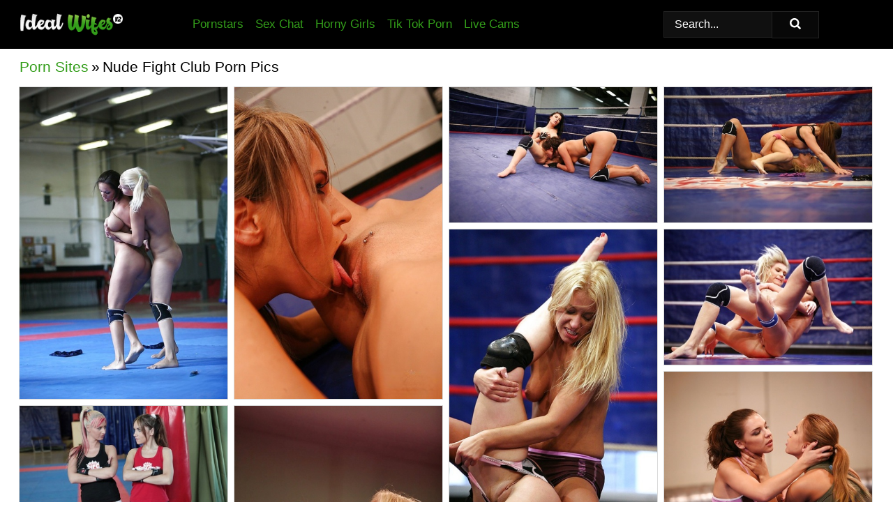

--- FILE ---
content_type: text/html; charset=UTF-8
request_url: https://idealwifes.com/porn-sites/nude-fight-club/
body_size: 18391
content:
<!doctype html><html lang="en"><head><title>Nude Fight Club Porn Pics & Nude Pictures - IdealWifes.com</title> <meta name="description" content="Watch as we constantly update the Nude Fight Club nude pics at IdealWifes.com. New, FREE Nude Fight Club porn photos are added to our collection every day."> <meta charset="utf-8"><meta http-equiv="x-ua-compatible" content="ie=edge"><meta name="viewport" content="width=device-width, initial-scale=1"><meta name="rating" content="RTA-5042-1996-1400-1577-RTA"><meta name="referrer" content="origin"><meta name="robots" content="index, follow"><meta name="document-state" content="dynamic"><meta name="revisit-after" content="1 day"><link rel="icon" type="image/png" href="https://idealwifes.com/favicon.png"><link rel="apple-touch-icon" href="https://idealwifes.com/favicon.png"><link rel="manifest" href="https://idealwifes.com/site.webmanifest"><link rel="canonical" href="https://idealwifes.com/porn-sites/nude-fight-club/"><link rel="preconnect" href="https://cdni.idealwifes.com/"><link rel="dns-prefetch" href="https://idealwifes.com/"><link rel="dns-prefetch" href="https://cdni.idealwifes.com/"> <link rel="preload" href="https://cdni.idealwifes.com/460/5/123/32799243/32799243_006_2d27.jpg" as="image"> <link rel="preload" as="style" href="https://idealwifes.com/kailey/genevie.css?v=1765382157"><link rel="stylesheet" href="https://idealwifes.com/kailey/genevie.css?v=1765382157"><link rel="stylesheet" href="https://idealwifes.com/css/flag-icons.min.css"><script async src="https://www.googletagmanager.com/gtag/js?id=G-TRQ65LPJQH"></script><script>
  window.dataLayer = window.dataLayer || [];
  function gtag(){dataLayer.push(arguments);}
  gtag('js', new Date());

  gtag('config', 'G-TRQ65LPJQH');
</script><base target="_blank"/></head><body><style>h1,h3,.listing-letter{font-size:21px;font-weight:400;white-space:nowrap;overflow:hidden;text-overflow:ellipsis}h1,h3{color:#000000}.breadcrumbs,.breadcrumbs-2{font-size:21px;font-weight:400;margin-block-end:.77em;white-space:nowrap;overflow:hidden;text-overflow:ellipsis}.breadcrumbs a{font-size:21px}.breadcrumbs span,.breadcrumbs h1,.breadcrumbs h2,.breadcrumbs-2 span,.breadcrumbs-2 h1,.breadcrumbs-2 h2{display:inline;font-size:21px}.breadcrumbs span svg,.breadcrumbs-2 span svg,.underline div svg,.Underline div svg{height:18px;width:18px;margin-right:6px;margin-bottom:-2px;fill:#000000;opacity:.5}.breadcrumbs h1,.breadcrumbs h2{font-weight:400}.breadcrumbs-d{padding:0 4px}.breadcrumbs-2 h1{font-size:21px;font-weight:400}.content-info{margin-bottom:7px!important;overflow-x:auto;white-space:nowrap;position:relative;display:inline-flex}.content-info::-webkit-scrollbar,.content-categories::-webkit-scrollbar{display:none}.content-info:after{right:-1px;background-image:-o-linear-gradient(90deg,#FFFFFF00,#FFFFFF 15px,#FFFFFF);background-image:linear-gradient(90deg,#FFFFFF00,#FFFFFF 15px,#FFFFFF);content:'';display:block;position:absolute;top:0;bottom:0;width:25px;z-index:1;pointer-events:none}.content-categories{overflow-x:auto;white-space:nowrap;position:relative;padding-right:25px;width:100%;display:inline-flex}.content-categories a{margin:0 5px 5px 0;padding:0 8px;line-height:1.25em;border:1px solid #DADADA;background-color:#F0F0F0;text-transform:capitalize;border-radius:2px;font-size:16px;height:30px;box-sizing:border-box;overflow:hidden;display:inline-flex;align-items:center;min-width:fit-content}.content-categories a:hover{border-color:#c7c7c7}.wrapper{margin:0 auto;position:relative}.header-wrapper{width:100%;background-color:#000000;z-index:500;}.header-top a{font-size:13px;color:#FFFFFF;line-height:2em;margin-right:10px}.header-top a:hover{color:#339D1A}.header{line-height:70px;font-size:0}.header-title{margin-top:14px;position:relative}.header-nav{display:inline-block;line-height:1.25em;position:relative;vertical-align:middle;font-size:19px}.header-nav a{display:inline-block;color:#339D1A;padding:0 1.3em 0 0;position:relative;font-weight:400}.header-nav a:hover{color:#FFFFFF}.header-nav label{cursor:pointer;position:absolute;top:-3.7em;right:0}.header-nav span,.menu-item img,.mobile-search{transition:opacity .15s ease-in-out}.mob-menu{border-top:1px solid #212121;border-bottom:1px solid #212121;min-height:40px}.mob-menu ul li{text-align:center;width:33%;line-height:40px;height:40px;display:inline-block;font-size:0;float:left}.mob-menu-border{position:absolute;border-right:1px solid #212121;right:0;height:100%}.mob-menu ul li a{font-size:16px;position:relative;width:100%;height:100%;display:block;color:#339D1A}.mob-menu ul li a:hover{color:#FFFFFF}.mob-menu ul li img{width:16px;height:16px;opacity:.25;margin-bottom:-3px;margin-right:6px}.menu-item img{width:16px;height:16px;opacity:.25;margin-bottom:-3px;margin-right:6px}.menu-item:hover img{opacity:1}.header-submenu{background-color:#000000;border-bottom:1px solid #DADADA;line-height:34px;text-align:center}.header-submenu a{color:#339D1A}.header-submenu a:hover{color:#FFFFFF}.header-logo{width:248px;display:inline-block;line-height:1.25em;position:relative;vertical-align:middle}.header-search{display:inline-block;line-height:1.25em;position:relative;vertical-align:middle;text-align:right}.header-search input{color:#FFFFFF;font-size:16px;line-height:16px;padding:9px 15px;background-color:#101010;border:1px solid #212121;box-sizing:border-box}.header-search input:focus{background-color:#080808}.clear:before,.clear:after{content:"";display:block;line-height:0}.clear:after{clear:both}#open,.mobile-menu,.search__result--hidden{display:none}.mobile-search svg,.mobile-menu svg{width:23px;height:23px;fill:#FFFFFF}.mobile-search{display:none;cursor:pointer;position:relative;width:23px;height:23px;background-size:cover;opacity:.7;float:right;top:19px;right:38px}.mobile-search:hover{opacity:.3}.search-button{position:absolute;top:0;right:0;background-color:#080808;border:1px solid #212121;box-sizing:border-box;padding:0 25px;cursor:pointer;height:39px}.search-button:hover{background-color:#1B1B1B}.search-button span{height:100%}.search-button svg{width:16px;height:16px;fill:#FFFFFF;padding-top:50%;margin-top:1px}.search-label{background-size:cover;position:absolute;left:11px;top:10px;width:16px;height:16px;opacity:0.65}.search-label svg{width:16px;height:16px;fill:#FFFFFF}#search-form{position:relative}.search__result{display:block;border-bottom:1px solid #212121;width:372px;position:absolute;z-index:999999;right:0;margin-top:0;padding:0;background-color:#080808;border-left:1px solid #212121;border-right:1px solid #212121}.search__result a{display:block;font-size:16px;line-height:36px;padding:0 5px 0 15px;color:#339D1A}.search__result li span{padding-left:15px;color:#FFFFFF;opacity:.4}.no-bg-hover{background-color:#080808!important}.no-bg-hover:hover{background-color:#080808!important}.search__result li a span{color:#FFFFFF;padding:0;opacity:1}.search__result li{width:100%;height:36px;margin:0;color:#339D1A;font-size:16px;line-height:36px;text-align:left;overflow:hidden}.search__result li:hover{background-color:#1B1B1B}.search__result li:hover a{color:#FFFFFF}.underline{border-bottom:1px solid #DADADA;margin-bottom:8px!important}.underline div{font-size:21px;margin-block-end:1em;margin-block-start:1em;font-weight:400}@media screen and (min-width:240px) and (max-width:317px){.wrapper{width:220px}.search__result{width:218px}}@media screen and (min-width:318px) and (max-width:359px){.wrapper{width:300px}.search__result{width:298px}}@media screen and (min-width:360px) and (max-width:374px){.wrapper{width:342px}.search__result{width:340px}}@media screen and (min-width:375px) and (max-width:533px){.wrapper{width:357px}.search__result{width:355px}}@media screen and (min-width:534px) and (max-width:567px){.wrapper{width:512px}.search__result{width:510px}}@media screen and (min-width:568px) and (max-width:625px){.wrapper{width:548px}.search__result{width:546px}}@media screen and (min-width:626px) and (max-width:666px){.wrapper{width:608px}.search__result{width:606px}}@media screen and (min-width:667px) and (max-width:719px){.wrapper{width:644px}.search__result{width:642px}}@media screen and (min-width:720px) and (max-width:767px){.wrapper{width:698px}.search__result{width:696px}}@media screen and (min-width:768px) and (max-width:799px){.wrapper{width:745px}.search__result{width:743px}}@media screen and (min-width:800px) and (max-width:899px){.wrapper{width:781px}.search__result{width:779px}}@media screen and (min-width:900px) and (max-width:933px){.wrapper{width:880px}.search__result{width:878px}}@media screen and (min-width:934px) and (max-width:1023px){.wrapper{width:916px}.search__result{width:914px}}@media screen and (min-width:1024px) and (max-width:1241px){.wrapper{width:1006px}.search__result{width:1004px}.header-search,.header-search input{width:300px}}@media screen and (min-width:1242px) and (max-width:1359px){.wrapper{width:1224px}.search__result{width:298px}.header-nav{width:675px;font-size:17px}.header-nav a{padding:0 1em 0 0}}@media screen and (min-width:1360px) and (max-width:1439px){.wrapper{width:1332px}.search__result{width:325px}.header-logo{width:268px}.header-nav{width:736px;font-size:17px}.header-search,.header-search input{width:327px}}@media screen and (min-width:1440px) and (max-width:1504px){.wrapper{width:1412px}.search__result{width:421px}.header-logo{width:285px}.header-nav{width:703px;font-size:17px}.header-search,.header-search input{width:423px}}@media screen and (min-width:1505px) and (max-width:1549px){.wrapper{width:1487px}.search__result{width:486px}.header-nav{width:751px}.header-search,.header-search input{width:488px}}@media screen and (min-width:1550px) and (max-width:1599px){.wrapper{width:1532px}.search__result{width:486px}.header-nav{width:796px}.header-search,.header-search input{width:488px}}@media screen and (min-width:1600px) and (max-width:1867px){.wrapper{width:1570px}.search__result{width:514px}.header-logo{width:225px}.header-nav{width:829px}.header-search,.header-search input{width:516px}}@media screen and (min-width:1868px){.wrapper{width:1840px}.search__result{width:606px}.header-nav{width:984px}.header-search,.header-search input{width:608px}}@media screen and (max-width:1279px){.header-wrapper{position:relative}.header{line-height:1.25em;padding:5px 0 0 0}.header-logo{width:100%;height:50px}.header-logo img{margin-top:12px}.header-nav{width:100%;font-size:19px}.header-nav span{position:relative;width:23px;height:23px;background-size:cover;opacity:.7;top:19px}input[type=checkbox]:checked+.header-menu{height:auto}.header-menu{height:0;margin-bottom:10px;margin-top:5px;overflow:hidden;transition:height .15s ease}.header-menu a{padding:0;display:block;border-top:solid 1px #212121;line-height:45px}.header-search{display:none}.header-search{height:50px}.header-search,.header-search input{width:100%}.mobile-menu{display:block;margin-top:20px}.mobile-search{display:block}}@media screen and (min-width:1280px){.header-nav a{display:table-cell;height:70px;vertical-align:middle}.mob-menu{display:none}.nav-primary li{display:table-cell;height:70px;vertical-align:middle}}@media screen and (min-width:320px) and (max-width:767px){#search-form{height:40px}}</style><header class="header-wrapper"><div class="wrapper"><div class="header"><div class="header-logo"><a href="https://idealwifes.com/" title="Wife Porn" target="_self"><img src="https://idealwifes.com/img/logo.png" alt="Wife Porn" width="149" height="34"></a><span class="mobile-search"><svg version="1.0" xmlns="https://www.w3.org/2000/svg" xmlns:xlink="https://www.w3.org/1999/xlink" x="0px" y="0px" viewBox="0 0 512 512" xml:space="preserve"><path d="M506.2,449.2L400.3,343.3c-3.9-3.9-3.9-7.8-2-11.8c21.6-33.3,33.3-72.6,33.3-115.7C431.7,96.1,335.6,0,215.9,0 S0.1,96.1,0.1,215.8s96.1,215.8,215.8,215.8c43.2,0,82.4-11.8,115.7-33.3c3.9-2,9.8-2,11.8,2l105.9,105.9c7.8,7.8,19.6,7.8,27.5,0 l27.5-27.5C514.1,468.8,514.1,457.1,506.2,449.2z M217.9,353.1c-76.5,0-137.3-60.8-137.3-137.3S141.4,78.5,217.9,78.5 s137.3,60.8,137.3,137.3S294.4,353.1,217.9,353.1L217.9,353.1z"/></svg></span></div><div class="header-nav"><label for="open"><span class="mobile-menu"><svg version="1.0" xmlns="https://www.w3.org/2000/svg" xmlns:xlink="https://www.w3.org/1999/xlink" x="0px" y="0px" viewBox="0 0 512 512" xml:space="preserve"><g><path d="M512,64c0-12.8-8.5-21.3-21.3-21.3H21.3C8.5,42.7,0,51.2,0,64v42.7C0,119.5,8.5,128,21.3,128h469.3 c12.8,0,21.3-8.5,21.3-21.3V64z"/><path d="M512,234.7c0-12.8-8.5-21.3-21.3-21.3H21.3C8.5,213.3,0,221.9,0,234.7v42.7c0,12.8,8.5,21.3,21.3,21.3h469.3 c12.8,0,21.3-8.5,21.3-21.3V234.7z"/><path d="M512,405.3c0-12.8-8.5-21.3-21.3-21.3H21.3C8.5,384,0,392.5,0,405.3V448c0,12.8,8.5,21.3,21.3,21.3h469.3 c12.8,0,21.3-8.5,21.3-21.3V405.3z"/></g></svg></span></label><input type="checkbox" name="menu-checkbox" id="open"><nav class="header-menu"><ul class="nav-primary"><li><a href="https://idealwifes.com/pornstars/" title="Pornstars" target="_self" class="menu-item">Pornstars</a></li><li><a href="https://idealwifes.com/sex-chat/" title="Sex Chat" target="_self" class="menu-item">Sex Chat</a></li><li><a href="https://idealwifes.com/to/horny-girls/" title="Horny Girls" target="_blank" class="menu-item" id="menutab1">Horny Girls</a></li><li><a href="https://idealwifes.com/to/jerk-n-cum/" title="Tik Tok Porn" target="_blank" class="menu-item" id="menutab2">Tik Tok Porn</a></li><li><a href="https://idealwifes.com/to/live-cams/" title="Live Cams" target="_blank" class="menu-item" id="menutab3"></a></li><script>
                          var userLang = navigator.language || navigator.userLanguage;
                          var link = document.getElementById("menutab3");
                          if (userLang.toLowerCase().startsWith("de")) {
                            if (link) {
                              link.textContent = "Amateur Cams";
                            }
                          } else {
                            link.textContent = "Live Cams";
                          }
                        </script></ul></nav></div><div class="header-search"><form action="/search/" id="search-form" target="_self"><input placeholder="Search..." id="search" class="search-input"><ul id="search-results" class="search__result--hidden"></ul><a href="/search/" aria-label="Search" class="search-button" title="" target="_self"><span><svg version="1.0" xmlns="https://www.w3.org/2000/svg" xmlns:xlink="https://www.w3.org/1999/xlink" x="0px" y="0px" viewBox="0 0 512 512" xml:space="preserve"><path d="M506.2,449.2L400.3,343.3c-3.9-3.9-3.9-7.8-2-11.8c21.6-33.3,33.3-72.6,33.3-115.7C431.7,96.1,335.6,0,215.9,0 S0.1,96.1,0.1,215.8s96.1,215.8,215.8,215.8c43.2,0,82.4-11.8,115.7-33.3c3.9-2,9.8-2,11.8,2l105.9,105.9c7.8,7.8,19.6,7.8,27.5,0 l27.5-27.5C514.1,468.8,514.1,457.1,506.2,449.2z M217.9,353.1c-76.5,0-137.3-60.8-137.3-137.3S141.4,78.5,217.9,78.5 s137.3,60.8,137.3,137.3S294.4,353.1,217.9,353.1L217.9,353.1z"/></svg></span></a></form></div></div></div><div class="mob-menu clear"><ul></ul></div></header><!-- <div class="mob1"></div> --><div class="wrapper header-title"><noscript><div style="background-color: #E34449; color: #FFFFFF; text-align: center; font-size: 16px; line-height: 22px; display: block; padding: 10px; border-radius: 3px;">JavaScript is required for this website. Please turn it on in your browser and reload the page.</div></noscript><div class="breadcrumbs"><a href="/porn-sites/" title="Porn Sites" target="_self">Porn Sites</a><span class="breadcrumbs-d">»</span><h1>Nude Fight Club Porn Pics</h1></div></div><div class="wrapper"><div class="m-content clear"><ul class="container clear" id="container"><script>
                var container = document.querySelector('#container');
                container.style.opacity = '0';
                // container.style.height = '0';
            </script> <li><a href='https://idealwifes.com/pics/brandy-smile-and-sheila-grant-fighting-and-pleasing-each-other-32799243/' title='Brandy Smile and Sheila Grant fighting and pleasing each other 32799243' target="_blank"><img src='[data-uri]' data-src='https://cdni.idealwifes.com/460/5/123/32799243/32799243_006_2d27.jpg' alt='Brandy Smile and Sheila Grant fighting and pleasing each other 32799243' width='300' height='450'></a></li><li><a href='https://idealwifes.com/pics/nude-catfight-of-two-sporty-babes-turns-into-hot-lesbian-sex-80282454/' title='Nude catfight of two sporty babes turns into hot lesbian sex 80282454' target="_blank"><img src='[data-uri]' data-src='https://cdni.idealwifes.com/460/5/45/80282454/80282454_010_453d.jpg' alt='Nude catfight of two sporty babes turns into hot lesbian sex 80282454' width='300' height='450'></a></li><li><a href='https://idealwifes.com/pics/brunette-lesbian-melanie-memphis-is-into-catfight-with-honey-demon-46135679/' title='Brunette lesbian Melanie Memphis is into catfight with Honey Demon 46135679' target="_blank"><img src='[data-uri]' data-src='https://cdni.idealwifes.com/460/5/45/46135679/46135679_012_e2f7.jpg' alt='Brunette lesbian Melanie Memphis is into catfight with Honey Demon 46135679' width='300' height='196'></a></li><li><a href='https://idealwifes.com/pics/lesbian-catfight-scene-by-ambitious-girls-ivana-sugar-and-cathy-heaven-80691551/' title='Lesbian catfight scene by ambitious girls Ivana Sugar and Cathy Heaven 80691551' target="_blank"><img src='[data-uri]' data-src='https://cdni.idealwifes.com/460/5/119/80691551/80691551_003_6d20.jpg' alt='Lesbian catfight scene by ambitious girls Ivana Sugar and Cathy Heaven 80691551' width='300' height='196'></a></li><li><a href='https://idealwifes.com/pics/lusty-lesbians-fighting-and-playing-with-their-toys-in-the-ring-56430348/' title='Lusty lesbians fighting and playing with their toys in the ring 56430348' target="_blank"><img src='[data-uri]' data-src='https://cdni.idealwifes.com/460/5/45/56430348/56430348_006_e976.jpg' alt='Lusty lesbians fighting and playing with their toys in the ring 56430348' width='300' height='450'></a></li><li><a href='https://idealwifes.com/pics/sporty-lesbians-punching-and-grasping-each-other-in-the-ring-11284703/' title='Sporty lesbians punching and grasping each other in the ring 11284703' target="_blank"><img src='[data-uri]' data-src='https://cdni.idealwifes.com/460/5/45/11284703/11284703_011_04e5.jpg' alt='Sporty lesbians punching and grasping each other in the ring 11284703' width='300' height='196'></a></li><li><a href='https://idealwifes.com/pics/naughty-lesbian-nikky-thorne-fighting-for-the-domination-in-pussy-lick-87861120/' title='Naughty lesbian Nikky Thorne fighting for the domination in pussy lick 87861120' target="_blank"><img src='[data-uri]' data-src='https://cdni.idealwifes.com/460/5/64/87861120/87861120_001_876f.jpg' alt='Naughty lesbian Nikky Thorne fighting for the domination in pussy lick 87861120' width='300' height='196'></a></li><li><a href='https://idealwifes.com/pics/sporty-lesbian-chicks-have-some-non-nude-catfight-fun-in-the-ring-37837262/' title='Sporty lesbian chicks have some non nude catfight fun in the ring 37837262' target="_blank"><img src='[data-uri]' data-src='https://cdni.idealwifes.com/460/5/111/37837262/37837262_001_7012.jpg' alt='Sporty lesbian chicks have some non nude catfight fun in the ring 37837262' width='300' height='196'></a></li><li><a href='https://idealwifes.com/pics/gallant-sporty-lesbian-girls-kelly-cat-and-lisa-commence-catfight-38160595/' title='Gallant sporty lesbian girls Kelly Cat and Lisa commence catfight 38160595' target="_blank"><img src='[data-uri]' data-src='https://cdni.idealwifes.com/460/5/118/38160595/38160595_009_2e40.jpg' alt='Gallant sporty lesbian girls Kelly Cat and Lisa commence catfight 38160595' width='300' height='450'></a></li><li><a href='https://idealwifes.com/pics/cuties-samantha-bentley-and-angelica-kitten-are-fighting-hot-62436599/' title='Cuties Samantha Bentley and Angelica Kitten are fighting hot 62436599' target="_blank"><img src='[data-uri]' data-src='https://cdni.idealwifes.com/460/5/150/62436599/62436599_006_68cb.jpg' alt='Cuties Samantha Bentley and Angelica Kitten are fighting hot 62436599' width='300' height='444'></a></li><li><a href='https://idealwifes.com/pics/sporty-babes-cindy-hope-keisha-kane-are-into-hot-nude-wrestling-50947240/' title='Sporty babes Cindy Hope & Keisha Kane are into hot nude wrestling 50947240' target="_blank"><img src='[data-uri]' data-src='https://cdni.idealwifes.com/460/5/45/50947240/50947240_011_6c0c.jpg' alt='Sporty babes Cindy Hope & Keisha Kane are into hot nude wrestling 50947240' width='300' height='196'></a></li><li><a href='https://idealwifes.com/pics/sporty-lesbians-blue-angel-ruth-medina-fighting-and-pleasuring-each-other-34005880/' title='Sporty lesbians Blue Angel & Ruth Medina fighting and pleasuring each other 34005880' target="_blank"><img src='[data-uri]' data-src='https://cdni.idealwifes.com/460/5/45/34005880/34005880_011_6791.jpg' alt='Sporty lesbians Blue Angel & Ruth Medina fighting and pleasuring each other 34005880' width='300' height='196'></a></li><li><a href='https://idealwifes.com/pics/naughty-sporty-girls-have-a-catfight-ending-up-with-pussy-licking-action-84783631/' title='Naughty sporty girls have a catfight ending up with pussy licking action 84783631' target="_blank"><img src='[data-uri]' data-src='https://cdni.idealwifes.com/460/5/95/84783631/84783631_013_1dec.jpg' alt='Naughty sporty girls have a catfight ending up with pussy licking action 84783631' width='300' height='196'></a></li><li><a href='https://idealwifes.com/pics/seductive-catfight-loser-gets-her-asshole-fingered-by-horny-winner-43250572/' title='Seductive catfight loser gets her asshole fingered by horny winner 43250572' target="_blank"><img src='[data-uri]' data-src='https://cdni.idealwifes.com/460/5/45/43250572/43250572_007_bc3b.jpg' alt='Seductive catfight loser gets her asshole fingered by horny winner 43250572' width='300' height='450'></a></li><li><a href='https://idealwifes.com/pics/wellgraced-babes-with-seductive-sporty-bodies-posing-nude-55794066/' title='Well-graced babes with seductive sporty bodies posing nude 55794066' target="_blank"><img src='[data-uri]' data-src='https://cdni.idealwifes.com/460/5/84/55794066/55794066_008_231c.jpg' alt='Well-graced babes with seductive sporty bodies posing nude 55794066' width='300' height='450'></a></li><li><a href='https://idealwifes.com/pics/sporty-vixens-have-a-rough-catfight-for-lesbian-domination-62926749/' title='Sporty vixens have a rough catfight for lesbian domination 62926749' target="_blank"><img src='[data-uri]' data-src='https://cdni.idealwifes.com/460/5/95/62926749/62926749_014_b855.jpg' alt='Sporty vixens have a rough catfight for lesbian domination 62926749' width='300' height='450'></a></li><li><a href='https://idealwifes.com/pics/kinky-lesbians-fighting-in-the-ring-and-licking-each-others-cunts-94284834/' title='Kinky lesbians fighting in the ring and licking each other&#39;s cunts 94284834' target="_blank"><img src='[data-uri]' data-src='https://cdni.idealwifes.com/460/5/64/94284834/94284834_001_f03a.jpg' alt='Kinky lesbians fighting in the ring and licking each other&#39;s cunts 94284834' width='300' height='196'></a></li><li><a href='https://idealwifes.com/pics/filthy-babe-stripping-and-fisting-her-pussy-after-a-catfight-10271490/' title='Filthy babe stripping and fisting her pussy after a catfight 10271490' target="_blank"><img src='[data-uri]' data-src='https://cdni.idealwifes.com/460/5/45/10271490/10271490_001_f44f.jpg' alt='Filthy babe stripping and fisting her pussy after a catfight 10271490' width='300' height='450'></a></li><li><a href='https://idealwifes.com/pics/dirtyminded-sporty-chicks-have-a-rough-catfight-ending-up-with-a-lesbian-sex-25808264/' title='Dirty-minded sporty chicks have a rough catfight ending up with a lesbian sex 25808264' target="_blank"><img src='[data-uri]' data-src='https://cdni.idealwifes.com/460/5/118/25808264/25808264_009_971e.jpg' alt='Dirty-minded sporty chicks have a rough catfight ending up with a lesbian sex 25808264' width='300' height='196'></a></li><li><a href='https://idealwifes.com/pics/horny-lesbians-fighting-with-each-other-and-pleasuring-each-others-cunts-43777956/' title='Horny lesbians fighting with each other and pleasuring each other&#39;s cunts 43777956' target="_blank"><img src='[data-uri]' data-src='https://cdni.idealwifes.com/460/5/45/43777956/43777956_004_e2ab.jpg' alt='Horny lesbians fighting with each other and pleasuring each other&#39;s cunts 43777956' width='300' height='196'></a></li><li><a href='https://idealwifes.com/pics/playful-ann-denisa-heaven-fighting-and-fingering-each-other-cunts-26323783/' title='Playful Ann & Denisa Heaven fighting and fingering each other cunts 26323783' target="_blank"><img src='[data-uri]' data-src='https://cdni.idealwifes.com/460/5/45/26323783/26323783_004_78d5.jpg' alt='Playful Ann & Denisa Heaven fighting and fingering each other cunts 26323783' width='300' height='196'></a></li><li><a href='https://idealwifes.com/pics/sharon-lee-and-amabella-fighting-and-fucking-after-that-to-relax-21637772/' title='Sharon Lee and Amabella fighting and fucking after that to relax 21637772' target="_blank"><img src='[data-uri]' data-src='https://cdni.idealwifes.com/460/5/125/21637772/21637772_013_5eae.jpg' alt='Sharon Lee and Amabella fighting and fucking after that to relax 21637772' width='300' height='450'></a></li><li><a href='https://idealwifes.com/pics/seductive-sporty-babes-are-into-catfight-ending-with-lesbian-action-48603088/' title='Seductive sporty babes are into catfight ending with lesbian action 48603088' target="_blank"><img src='[data-uri]' data-src='https://cdni.idealwifes.com/460/5/45/48603088/48603088_005_4ec4.jpg' alt='Seductive sporty babes are into catfight ending with lesbian action 48603088' width='300' height='450'></a></li><li><a href='https://idealwifes.com/pics/salacious-sporty-blondes-have-a-fight-in-the-ring-turning-into-lesbian-action-16718138/' title='Salacious sporty blondes have a fight in the ring turning into lesbian action 16718138' target="_blank"><img src='[data-uri]' data-src='https://cdni.idealwifes.com/460/5/95/16718138/16718138_016_2ddb.jpg' alt='Salacious sporty blondes have a fight in the ring turning into lesbian action 16718138' width='300' height='196'></a></li><li><a href='https://idealwifes.com/pics/nikky-thorne-has-a-sensual-lesbian-sex-with-her-friend-in-the-bath-61290896/' title='Nikky Thorne has a sensual lesbian sex with her friend in the bath 61290896' target="_blank"><img src='[data-uri]' data-src='https://cdni.idealwifes.com/460/5/74/61290896/61290896_002_5ad7.jpg' alt='Nikky Thorne has a sensual lesbian sex with her friend in the bath 61290896' width='300' height='444'></a></li><li><a href='https://idealwifes.com/pics/fuckable-sporty-babes-with-sexy-butts-are-into-rough-lesbian-action-68481530/' title='Fuckable sporty babes with sexy butts are into rough lesbian action 68481530' target="_blank"><img src='[data-uri]' data-src='https://cdni.idealwifes.com/460/5/45/68481530/68481530_003_7ede.jpg' alt='Fuckable sporty babes with sexy butts are into rough lesbian action 68481530' width='300' height='450'></a></li><li><a href='https://idealwifes.com/pics/lascivious-sporty-vixens-fight-on-the-wrestling-floor-for-lesbian-domination-69602313/' title='Lascivious sporty vixens fight on the wrestling floor for lesbian domination 69602313' target="_blank"><img src='[data-uri]' data-src='https://cdni.idealwifes.com/460/5/95/69602313/69602313_007_f960.jpg' alt='Lascivious sporty vixens fight on the wrestling floor for lesbian domination 69602313' width='300' height='450'></a></li><li><a href='https://idealwifes.com/pics/oiled-up-petite-chicks-fight-on-the-wrestling-floor-for-lesbian-pleasure-46939683/' title='Oiled up petite chicks fight on the wrestling floor for lesbian pleasure 46939683' target="_blank"><img src='[data-uri]' data-src='https://cdni.idealwifes.com/460/5/92/46939683/46939683_008_5755.jpg' alt='Oiled up petite chicks fight on the wrestling floor for lesbian pleasure 46939683' width='300' height='450'></a></li><li><a href='https://idealwifes.com/pics/sexy-lesbians-dorina-gold-melissa-ria-are-into-rough-naked-wrestling-11870380/' title='Sexy lesbians Dorina Gold & Melissa Ria are into rough naked wrestling 11870380' target="_blank"><img src='[data-uri]' data-src='https://cdni.idealwifes.com/460/5/45/11870380/11870380_009_028d.jpg' alt='Sexy lesbians Dorina Gold & Melissa Ria are into rough naked wrestling 11870380' width='300' height='450'></a></li><li><a href='https://idealwifes.com/pics/sporty-lesbians-get-their-cunts-pleased-after-wild-catfight-32357707/' title='Sporty lesbians get their cunts pleased after wild catfight 32357707' target="_blank"><img src='[data-uri]' data-src='https://cdni.idealwifes.com/460/5/45/32357707/32357707_014_d564.jpg' alt='Sporty lesbians get their cunts pleased after wild catfight 32357707' width='300' height='450'></a></li><li><a href='https://idealwifes.com/pics/lesbian-beauty-ivana-sugar-takes-part-in-a-wild-catfight-with-a-hottie-11995347/' title='Lesbian beauty Ivana Sugar takes part in a wild catfight with a hottie 11995347' target="_blank"><img src='[data-uri]' data-src='https://cdni.idealwifes.com/460/5/145/11995347/11995347_016_9f91.jpg' alt='Lesbian beauty Ivana Sugar takes part in a wild catfight with a hottie 11995347' width='300' height='196'></a></li><li><a href='https://idealwifes.com/pics/hot-lesbians-lucy-belle-donna-bell-wrestling-with-each-other-for-dominance-78869506/' title='Hot lesbians Lucy Belle & Donna Bell wrestling with each other for dominance 78869506' target="_blank"><img src='[data-uri]' data-src='https://cdni.idealwifes.com/460/5/45/78869506/78869506_008_3b28.jpg' alt='Hot lesbians Lucy Belle & Donna Bell wrestling with each other for dominance 78869506' width='300' height='450'></a></li><li><a href='https://idealwifes.com/pics/sexy-lesbians-licking-each-others-cunts-after-rough-catfight-96998138/' title='Sexy lesbians licking each other&#39;s cunts after rough catfight 96998138' target="_blank"><img src='[data-uri]' data-src='https://cdni.idealwifes.com/460/5/45/96998138/96998138_002_cef4.jpg' alt='Sexy lesbians licking each other&#39;s cunts after rough catfight 96998138' width='300' height='196'></a></li><li><a href='https://idealwifes.com/pics/gorgeous-sporty-lesbians-fighting-and-pleasuring-each-other-in-the-ring-32741492/' title='Gorgeous sporty lesbians fighting and pleasuring each other in the ring 32741492' target="_blank"><img src='[data-uri]' data-src='https://cdni.idealwifes.com/460/5/45/32741492/32741492_004_2963.jpg' alt='Gorgeous sporty lesbians fighting and pleasuring each other in the ring 32741492' width='300' height='196'></a></li><li><a href='https://idealwifes.com/pics/angel-rivas-niky-gold-catfighting-and-kissing-each-other-in-a-ring-68517116/' title='Angel Rivas & Niky Gold catfighting and kissing each other in a ring 68517116' target="_blank"><img src='[data-uri]' data-src='https://cdni.idealwifes.com/460/5/45/68517116/68517116_005_8624.jpg' alt='Angel Rivas & Niky Gold catfighting and kissing each other in a ring 68517116' width='300' height='196'></a></li><li><a href='https://idealwifes.com/pics/sporty-babe-are-into-rough-catfight-that-turns-into-hot-lesbian-sex-40019778/' title='Sporty babe are into rough catfight that turns into hot lesbian sex 40019778' target="_blank"><img src='[data-uri]' data-src='https://cdni.idealwifes.com/460/5/45/40019778/40019778_003_c7d9.jpg' alt='Sporty babe are into rough catfight that turns into hot lesbian sex 40019778' width='300' height='196'></a></li><li><a href='https://idealwifes.com/pics/nikky-thorne-nataly-von-clashing-in-the-ring-for-lesbian-catfight-39653841/' title='Nikky Thorne & Nataly Von clashing in the ring for lesbian catfight 39653841' target="_blank"><img src='[data-uri]' data-src='https://cdni.idealwifes.com/460/5/45/39653841/39653841_006_f27a.jpg' alt='Nikky Thorne & Nataly Von clashing in the ring for lesbian catfight 39653841' width='300' height='196'></a></li><li><a href='https://idealwifes.com/pics/stunning-sporty-lesbians-get-some-pussy-pleasure-after-wrestling-25187433/' title='Stunning sporty lesbians get some pussy pleasure after wrestling 25187433' target="_blank"><img src='[data-uri]' data-src='https://cdni.idealwifes.com/460/5/45/25187433/25187433_001_151b.jpg' alt='Stunning sporty lesbians get some pussy pleasure after wrestling 25187433' width='300' height='450'></a></li><li><a href='https://idealwifes.com/pics/unfair-catfight-of-stunning-babes-turns-into-wild-lesbian-threesome-57661488/' title='Unfair catfight of stunning babes turns into wild lesbian threesome 57661488' target="_blank"><img src='[data-uri]' data-src='https://cdni.idealwifes.com/460/5/45/57661488/57661488_001_cdf1.jpg' alt='Unfair catfight of stunning babes turns into wild lesbian threesome 57661488' width='300' height='450'></a></li><li><a href='https://idealwifes.com/pics/seductive-sporty-chicks-have-some-fun-in-the-ring-ending-up-with-lesbian-sex-16643639/' title='Seductive sporty chicks have some fun in the ring ending up with lesbian sex 16643639' target="_blank"><img src='[data-uri]' data-src='https://cdni.idealwifes.com/460/5/93/16643639/16643639_012_c7b3.jpg' alt='Seductive sporty chicks have some fun in the ring ending up with lesbian sex 16643639' width='300' height='196'></a></li><li><a href='https://idealwifes.com/pics/voluptuous-sporty-brunettes-have-a-fervent-catfight-turning-into-lesbian-sex-31015350/' title='Voluptuous sporty brunettes have a fervent catfight turning into lesbian sex 31015350' target="_blank"><img src='[data-uri]' data-src='https://cdni.idealwifes.com/460/5/95/31015350/31015350_001_b945.jpg' alt='Voluptuous sporty brunettes have a fervent catfight turning into lesbian sex 31015350' width='300' height='196'></a></li><li><a href='https://idealwifes.com/pics/naughty-chicks-have-an-intense-oily-catfight-turning-into-lesbian-sex-96642043/' title='Naughty chicks have an intense oily catfight turning into lesbian sex 96642043' target="_blank"><img src='[data-uri]' data-src='https://cdni.idealwifes.com/460/5/92/96642043/96642043_008_6f2e.jpg' alt='Naughty chicks have an intense oily catfight turning into lesbian sex 96642043' width='300' height='450'></a></li><li><a href='https://idealwifes.com/pics/lusty-sporty-girls-have-some-lesbian-fun-in-ring-using-a-strapon-dildo-37054963/' title='Lusty sporty girls have some lesbian fun in ring using a strapon dildo 37054963' target="_blank"><img src='[data-uri]' data-src='https://cdni.idealwifes.com/460/5/93/37054963/37054963_003_f069.jpg' alt='Lusty sporty girls have some lesbian fun in ring using a strapon dildo 37054963' width='300' height='450'></a></li><li><a href='https://idealwifes.com/pics/foxy-lesbians-fighting-each-other-for-dominance-in-a-rough-naked-wrestling-36319469/' title='Foxy lesbians fighting each other for dominance in a rough naked wrestling 36319469' target="_blank"><img src='[data-uri]' data-src='https://cdni.idealwifes.com/460/5/45/36319469/36319469_001_3077.jpg' alt='Foxy lesbians fighting each other for dominance in a rough naked wrestling 36319469' width='300' height='450'></a></li><li><a href='https://idealwifes.com/pics/lovely-lesbians-kerry-and-amanda-moore-kick-off-nice-catfight-39646379/' title='Lovely lesbians Kerry and Amanda Moore kick off nice catfight 39646379' target="_blank"><img src='[data-uri]' data-src='https://cdni.idealwifes.com/460/5/117/39646379/39646379_011_6b8f.jpg' alt='Lovely lesbians Kerry and Amanda Moore kick off nice catfight 39646379' width='300' height='196'></a></li><li><a href='https://idealwifes.com/pics/naughty-milf-dorothy-black-has-some-oily-lesbian-fun-with-her-friend-95391212/' title='Naughty MILF Dorothy Black has some oily lesbian fun with her friend 95391212' target="_blank"><img src='[data-uri]' data-src='https://cdni.idealwifes.com/460/5/72/95391212/95391212_014_a435.jpg' alt='Naughty MILF Dorothy Black has some oily lesbian fun with her friend 95391212' width='300' height='444'></a></li><li><a href='https://idealwifes.com/pics/wet-pussy-of-a-sexy-lesbian-licked-out-outdoor-feat-nikky-thorne-91563784/' title='Wet pussy of a sexy lesbian licked out outdoor feat. Nikky Thorne 91563784' target="_blank"><img src='[data-uri]' data-src='https://cdni.idealwifes.com/460/5/145/91563784/91563784_004_9c41.jpg' alt='Wet pussy of a sexy lesbian licked out outdoor feat. Nikky Thorne 91563784' width='300' height='196'></a></li><li><a href='https://idealwifes.com/pics/tiffany-fox-undresses-a-lesbian-while-catfighting-in-tight-shorts-50606871/' title='Tiffany Fox undresses a lesbian while catfighting in tight shorts 50606871' target="_blank"><img src='[data-uri]' data-src='https://cdni.idealwifes.com/460/5/145/50606871/50606871_016_092e.jpg' alt='Tiffany Fox undresses a lesbian while catfighting in tight shorts 50606871' width='300' height='450'></a></li><li><a href='https://idealwifes.com/pics/stunning-sporty-lesbians-fighting-and-caressing-each-other-30203964/' title='Stunning sporty lesbians fighting and caressing each other 30203964' target="_blank"><img src='[data-uri]' data-src='https://cdni.idealwifes.com/460/5/45/30203964/30203964_006_08f9.jpg' alt='Stunning sporty lesbians fighting and caressing each other 30203964' width='300' height='196'></a></li><li><a href='https://idealwifes.com/pics/tempting-babe-with-sexy-ass-and-nice-tits-posing-in-black-bikini-50329800/' title='Tempting babe with sexy ass and nice tits posing in black bikini 50329800' target="_blank"><img src='[data-uri]' data-src='https://cdni.idealwifes.com/460/5/72/50329800/50329800_004_db80.jpg' alt='Tempting babe with sexy ass and nice tits posing in black bikini 50329800' width='300' height='444'></a></li><li><a href='https://idealwifes.com/pics/rough-catfight-turns-into-hot-lesbian-action-with-a-strapon-58826457/' title='Rough catfight turns into hot lesbian action with a strapon 58826457' target="_blank"><img src='[data-uri]' data-src='https://cdni.idealwifes.com/460/5/45/58826457/58826457_009_00e8.jpg' alt='Rough catfight turns into hot lesbian action with a strapon 58826457' width='300' height='196'></a></li><li><a href='https://idealwifes.com/pics/nude-catfight-of-hot-milfs-turns-into-rough-lesbian-sex-with-toys-74786771/' title='Nude catfight of hot MILFs turns into rough lesbian sex with toys 74786771' target="_blank"><img src='[data-uri]' data-src='https://cdni.idealwifes.com/460/5/45/74786771/74786771_014_414f.jpg' alt='Nude catfight of hot MILFs turns into rough lesbian sex with toys 74786771' width='300' height='450'></a></li><li><a href='https://idealwifes.com/pics/horny-lesbians-licking-each-others-cunts-after-rough-catfight-39164478/' title='Horny lesbians licking each other&#39;s cunts after rough catfight 39164478' target="_blank"><img src='[data-uri]' data-src='https://cdni.idealwifes.com/460/5/45/39164478/39164478_005_7d5b.jpg' alt='Horny lesbians licking each other&#39;s cunts after rough catfight 39164478' width='300' height='196'></a></li><li><a href='https://idealwifes.com/pics/judy-smile-and-joanna-sweet-kick-off-impressive-lesbian-catfight-40655206/' title='Judy Smile and Joanna Sweet kick off impressive lesbian catfight 40655206' target="_blank"><img src='[data-uri]' data-src='https://cdni.idealwifes.com/460/5/115/40655206/40655206_014_d97a.jpg' alt='Judy Smile and Joanna Sweet kick off impressive lesbian catfight 40655206' width='300' height='196'></a></li><li><a href='https://idealwifes.com/pics/tiffany-fox-chary-kiss-have-a-catfight-turning-into-lesbian-sex-47944057/' title='Tiffany Fox & Chary Kiss have a catfight turning into lesbian sex 47944057' target="_blank"><img src='[data-uri]' data-src='https://cdni.idealwifes.com/460/5/77/47944057/47944057_010_1d73.jpg' alt='Tiffany Fox & Chary Kiss have a catfight turning into lesbian sex 47944057' width='300' height='444'></a></li><li><a href='https://idealwifes.com/pics/fuckable-lesbians-fighting-and-pleasuring-each-other-in-the-ring-14729201/' title='Fuckable lesbians fighting and pleasuring each other in the ring 14729201' target="_blank"><img src='[data-uri]' data-src='https://cdni.idealwifes.com/460/5/45/14729201/14729201_008_46e5.jpg' alt='Fuckable lesbians fighting and pleasuring each other in the ring 14729201' width='300' height='196'></a></li><li><a href='https://idealwifes.com/pics/sporty-chicks-fight-on-a-wrestling-floor-for-a-lesbian-domination-22394530/' title='Sporty chicks fight on a wrestling floor for a lesbian domination 22394530' target="_blank"><img src='[data-uri]' data-src='https://cdni.idealwifes.com/460/5/88/22394530/22394530_003_8370.jpg' alt='Sporty chicks fight on a wrestling floor for a lesbian domination 22394530' width='300' height='450'></a></li><li><a href='https://idealwifes.com/pics/catfight-of-jessica-moore-kyra-black-turns-into-passionate-lesbian-sex-82550204/' title='Catfight of Jessica Moore & Kyra Black turns into passionate lesbian sex 82550204' target="_blank"><img src='[data-uri]' data-src='https://cdni.idealwifes.com/460/5/45/82550204/82550204_016_eec6.jpg' alt='Catfight of Jessica Moore & Kyra Black turns into passionate lesbian sex 82550204' width='300' height='196'></a></li><li><a href='https://idealwifes.com/pics/lecherous-lesbians-have-an-oily-catfight-turning-into-pussy-licking-action-34578148/' title='Lecherous lesbians have an oily catfight turning into pussy licking action 34578148' target="_blank"><img src='[data-uri]' data-src='https://cdni.idealwifes.com/460/5/92/34578148/34578148_011_573f.jpg' alt='Lecherous lesbians have an oily catfight turning into pussy licking action 34578148' width='300' height='196'></a></li><li><a href='https://idealwifes.com/pics/sporty-lesbians-grasping-each-other-and-licking-each-others-cunts-85471769/' title='Sporty lesbians grasping each other and licking each other&#39;s cunts 85471769' target="_blank"><img src='[data-uri]' data-src='https://cdni.idealwifes.com/460/5/45/85471769/85471769_014_df24.jpg' alt='Sporty lesbians grasping each other and licking each other&#39;s cunts 85471769' width='300' height='450'></a></li><li><a href='https://idealwifes.com/pics/sexy-lesbians-samantha-bentley-lexi-lowe-have-some-fun-in-the-bedroom-27708630/' title='Sexy lesbians Samantha Bentley & Lexi Lowe have some fun in the bedroom 27708630' target="_blank"><img src='[data-uri]' data-src='https://cdni.idealwifes.com/460/5/71/27708630/27708630_004_f249.jpg' alt='Sexy lesbians Samantha Bentley & Lexi Lowe have some fun in the bedroom 27708630' width='300' height='196'></a></li><li><a href='https://idealwifes.com/pics/beautiful-lesbian-nikky-thorne-and-brandy-smile-commence-catfight-59148667/' title='Beautiful lesbian Nikky Thorne and Brandy Smile commence catfight 59148667' target="_blank"><img src='[data-uri]' data-src='https://cdni.idealwifes.com/460/5/116/59148667/59148667_010_a9e9.jpg' alt='Beautiful lesbian Nikky Thorne and Brandy Smile commence catfight 59148667' width='300' height='196'></a></li><li><a href='https://idealwifes.com/pics/well-toned-lesbians-punching-and-caressing-each-other-in-the-ring-40571019/' title='Well toned lesbians punching and caressing each other in the ring 40571019' target="_blank"><img src='[data-uri]' data-src='https://cdni.idealwifes.com/460/5/45/40571019/40571019_002_4596.jpg' alt='Well toned lesbians punching and caressing each other in the ring 40571019' width='300' height='196'></a></li><li><a href='https://idealwifes.com/pics/stunning-babes-with-tiny-tits-are-into-catfight-for-dominance-94238053/' title='Stunning babes with tiny tits are into catfight for dominance 94238053' target="_blank"><img src='[data-uri]' data-src='https://cdni.idealwifes.com/460/5/45/94238053/94238053_001_05c4.jpg' alt='Stunning babes with tiny tits are into catfight for dominance 94238053' width='300' height='196'></a></li><li><a href='https://idealwifes.com/pics/slippy-teenage-chick-sophie-lynx-showcasing-her-flexy-body-53655829/' title='Slippy teenage chick Sophie Lynx showcasing her flexy body 53655829' target="_blank"><img src='[data-uri]' data-src='https://cdni.idealwifes.com/460/5/79/53655829/53655829_014_f77b.jpg' alt='Slippy teenage chick Sophie Lynx showcasing her flexy body 53655829' width='300' height='196'></a></li><li><a href='https://idealwifes.com/pics/sporty-milf-fighting-and-pleasuring-each-other-in-the-ring-80109022/' title='Sporty MILF fighting and pleasuring each other in the ring 80109022' target="_blank"><img src='[data-uri]' data-src='https://cdni.idealwifes.com/460/5/45/80109022/80109022_008_4c85.jpg' alt='Sporty MILF fighting and pleasuring each other in the ring 80109022' width='300' height='196'></a></li><li><a href='https://idealwifes.com/pics/naughty-lesbian-cuties-have-some-oily-catfight-fun-turning-into-foreplay-22602809/' title='Naughty lesbian cuties have some oily catfight fun turning into foreplay 22602809' target="_blank"><img src='[data-uri]' data-src='https://cdni.idealwifes.com/460/5/84/22602809/22602809_016_2263.jpg' alt='Naughty lesbian cuties have some oily catfight fun turning into foreplay 22602809' width='300' height='450'></a></li><li><a href='https://idealwifes.com/pics/catfight-scene-features-pussy-and-ass-lick-from-kerry-in-tight-shorts-38914410/' title='Catfight scene features pussy and ass lick from Kerry in tight shorts 38914410' target="_blank"><img src='[data-uri]' data-src='https://cdni.idealwifes.com/460/5/145/38914410/38914410_016_afaf.jpg' alt='Catfight scene features pussy and ass lick from Kerry in tight shorts 38914410' width='300' height='450'></a></li><li><a href='https://idealwifes.com/pics/lusty-lesbian-blond-cat-gets-her-pussy-fisted-after-a-catfight-29192767/' title='Lusty lesbian Blond Cat gets her pussy fisted after a catfight 29192767' target="_blank"><img src='[data-uri]' data-src='https://cdni.idealwifes.com/460/5/45/29192767/29192767_011_038d.jpg' alt='Lusty lesbian Blond Cat gets her pussy fisted after a catfight 29192767' width='300' height='196'></a></li><li><a href='https://idealwifes.com/pics/sporty-babes-nikky-thorne-brandy-smile-are-into-rough-lesbian-action-61176403/' title='Sporty babes Nikky Thorne & Brandy Smile are into rough lesbian action 61176403' target="_blank"><img src='[data-uri]' data-src='https://cdni.idealwifes.com/460/5/45/61176403/61176403_009_c7f3.jpg' alt='Sporty babes Nikky Thorne & Brandy Smile are into rough lesbian action 61176403' width='300' height='196'></a></li><li><a href='https://idealwifes.com/pics/fingering-action-with-beautiful-sport-ladies-playful-ann-and-denisa-heaven-25591099/' title='Fingering action with beautiful sport ladies Playful Ann and Denisa Heaven 25591099' target="_blank"><img src='[data-uri]' data-src='https://cdni.idealwifes.com/460/5/121/25591099/25591099_008_411d.jpg' alt='Fingering action with beautiful sport ladies Playful Ann and Denisa Heaven 25591099' width='300' height='196'></a></li><li><a href='https://idealwifes.com/pics/naughty-girls-tina-blade-chary-kiss-have-some-messy-lesbian-fun-36645357/' title='Naughty girls Tina Blade & Chary Kiss have some messy lesbian fun 36645357' target="_blank"><img src='[data-uri]' data-src='https://cdni.idealwifes.com/460/5/78/36645357/36645357_015_9b9c.jpg' alt='Naughty girls Tina Blade & Chary Kiss have some messy lesbian fun 36645357' width='300' height='196'></a></li><li><a href='https://idealwifes.com/pics/big-tits-lesbians-chrissie-and-her-girlfriend-catfight-and-have-sex-86783580/' title='Big tits lesbians Chrissie and her girlfriend catfight and have sex 86783580' target="_blank"><img src='[data-uri]' data-src='https://cdni.idealwifes.com/460/5/145/86783580/86783580_015_fe39.jpg' alt='Big tits lesbians Chrissie and her girlfriend catfight and have sex 86783580' width='300' height='450'></a></li><li><a href='https://idealwifes.com/pics/nikky-thorne-has-some-nude-fun-with-her-female-friend-outdoor-40668498/' title='Nikky Thorne has some nude fun with her female friend outdoor 40668498' target="_blank"><img src='[data-uri]' data-src='https://cdni.idealwifes.com/460/5/74/40668498/40668498_004_43b7.jpg' alt='Nikky Thorne has some nude fun with her female friend outdoor 40668498' width='300' height='444'></a></li><li><a href='https://idealwifes.com/pics/sporty-babes-amanda-moore-and-her-friend-fighting-and-kissing-each-other-74039837/' title='Sporty babes Amanda Moore and her friend fighting and kissing each other 74039837' target="_blank"><img src='[data-uri]' data-src='https://cdni.idealwifes.com/460/5/45/74039837/74039837_015_6062.jpg' alt='Sporty babes Amanda Moore and her friend fighting and kissing each other 74039837' width='300' height='450'></a></li><li><a href='https://idealwifes.com/pics/seductive-milfs-are-into-rough-lesbian-action-in-the-squared-ring-63062635/' title='Seductive MILFs are into rough lesbian action in the squared ring 63062635' target="_blank"><img src='[data-uri]' data-src='https://cdni.idealwifes.com/460/5/45/63062635/63062635_003_f542.jpg' alt='Seductive MILFs are into rough lesbian action in the squared ring 63062635' width='300' height='450'></a></li><li><a href='https://idealwifes.com/pics/sassy-brunette-gets-involved-into-rough-catfight-turning-into-lesbian-sex-61079943/' title='Sassy brunette gets involved into rough catfight turning into lesbian sex 61079943' target="_blank"><img src='[data-uri]' data-src='https://cdni.idealwifes.com/460/5/86/61079943/61079943_002_fb54.jpg' alt='Sassy brunette gets involved into rough catfight turning into lesbian sex 61079943' width='300' height='450'></a></li><li><a href='https://idealwifes.com/pics/hot-catfight-of-marvelous-lesbian-beauties-bibi-noel-and-amirah-adara-77737931/' title='Hot catfight of marvelous lesbian beauties Bibi Noel and Amirah Adara 77737931' target="_blank"><img src='[data-uri]' data-src='https://cdni.idealwifes.com/460/5/120/77737931/77737931_014_f30d.jpg' alt='Hot catfight of marvelous lesbian beauties Bibi Noel and Amirah Adara 77737931' width='300' height='450'></a></li><li><a href='https://idealwifes.com/pics/catfight-is-favorite-action-for-lesbians-ashley-and-alexa-wild-28000699/' title='Catfight is favorite action for lesbians Ashley and Alexa Wild 28000699' target="_blank"><img src='[data-uri]' data-src='https://cdni.idealwifes.com/460/5/113/28000699/28000699_013_d694.jpg' alt='Catfight is favorite action for lesbians Ashley and Alexa Wild 28000699' width='300' height='196'></a></li><li><a href='https://idealwifes.com/pics/box-fighting-of-two-lovely-babes-ends-up-with-hot-lesbian-sex-27630506/' title='Box fighting of two lovely babes ends up with hot lesbian sex 27630506' target="_blank"><img src='[data-uri]' data-src='https://cdni.idealwifes.com/460/5/45/27630506/27630506_009_431e.jpg' alt='Box fighting of two lovely babes ends up with hot lesbian sex 27630506' width='300' height='196'></a></li><li><a href='https://idealwifes.com/pics/voluptuous-chicks-have-a-wild-catfight-for-domination-in-lesbian-sex-62771293/' title='Voluptuous chicks have a wild catfight for domination in lesbian sex 62771293' target="_blank"><img src='[data-uri]' data-src='https://cdni.idealwifes.com/460/5/64/62771293/62771293_008_2aee.jpg' alt='Voluptuous chicks have a wild catfight for domination in lesbian sex 62771293' width='300' height='196'></a></li><li><a href='https://idealwifes.com/pics/sporty-babes-becky-stevens-barbie-black-are-into-rough-catfight-57572156/' title='Sporty babes Becky Stevens & Barbie Black are into rough catfight 57572156' target="_blank"><img src='[data-uri]' data-src='https://cdni.idealwifes.com/460/5/45/57572156/57572156_005_d3ab.jpg' alt='Sporty babes Becky Stevens & Barbie Black are into rough catfight 57572156' width='300' height='196'></a></li><li><a href='https://idealwifes.com/pics/hot-sporty-lesbians-fighting-each-other-and-playing-with-their-toy-68621904/' title='Hot sporty lesbians fighting each other and playing with their toy 68621904' target="_blank"><img src='[data-uri]' data-src='https://cdni.idealwifes.com/460/5/45/68621904/68621904_009_74c7.jpg' alt='Hot sporty lesbians fighting each other and playing with their toy 68621904' width='300' height='196'></a></li><li><a href='https://idealwifes.com/pics/hot-catfight-scene-with-a-blonde-milf-sophie-moone-and-antonya-18959210/' title='Hot catfight scene with a blonde milf Sophie Moone and Antonya 18959210' target="_blank"><img src='[data-uri]' data-src='https://cdni.idealwifes.com/460/5/139/18959210/18959210_002_a343.jpg' alt='Hot catfight scene with a blonde milf Sophie Moone and Antonya 18959210' width='300' height='450'></a></li><li><a href='https://idealwifes.com/pics/lesbian-babes-celine-doll-and-aleska-diamond-are-in-a-catfight-42177043/' title='Lesbian babes Celine Doll and Aleska Diamond are in a catfight 42177043' target="_blank"><img src='[data-uri]' data-src='https://cdni.idealwifes.com/460/5/125/42177043/42177043_010_8b6f.jpg' alt='Lesbian babes Celine Doll and Aleska Diamond are in a catfight 42177043' width='300' height='196'></a></li><li><a href='https://idealwifes.com/pics/smoking-hot-brunette-sporty-babes-pleasuring-each-other-after-wrestling-40370943/' title='Smoking hot brunette sporty babes pleasuring each other after wrestling 40370943' target="_blank"><img src='[data-uri]' data-src='https://cdni.idealwifes.com/460/5/45/40370943/40370943_007_a6f7.jpg' alt='Smoking hot brunette sporty babes pleasuring each other after wrestling 40370943' width='300' height='450'></a></li><li><a href='https://idealwifes.com/pics/nikky-thorne-and-nataly-von-are-into-some-naughty-lesbian-catfight-81020013/' title='Nikky Thorne and Nataly Von are into some naughty lesbian catfight 81020013' target="_blank"><img src='[data-uri]' data-src='https://cdni.idealwifes.com/460/5/133/81020013/81020013_009_0a38.jpg' alt='Nikky Thorne and Nataly Von are into some naughty lesbian catfight 81020013' width='300' height='196'></a></li><li><a href='https://idealwifes.com/pics/rough-catfight-turning-into-fervent-lesbian-sex-right-on-the-wrestling-floor-67371247/' title='Rough catfight turning into fervent lesbian sex right on the wrestling floor 67371247' target="_blank"><img src='[data-uri]' data-src='https://cdni.idealwifes.com/460/5/95/67371247/67371247_011_8c38.jpg' alt='Rough catfight turning into fervent lesbian sex right on the wrestling floor 67371247' width='300' height='196'></a></li><li><a href='https://idealwifes.com/pics/seductive-lesbians-fighting-and-licking-each-others-cunts-18737490/' title='Seductive lesbians fighting and licking each other&#39;s cunts 18737490' target="_blank"><img src='[data-uri]' data-src='https://cdni.idealwifes.com/460/5/45/18737490/18737490_008_e029.jpg' alt='Seductive lesbians fighting and licking each other&#39;s cunts 18737490' width='300' height='196'></a></li><li><a href='https://idealwifes.com/pics/catfight-in-the-wrestling-ring-turns-into-hot-lesbian-action-67309840/' title='Catfight in the wrestling ring turns into hot lesbian action 67309840' target="_blank"><img src='[data-uri]' data-src='https://cdni.idealwifes.com/460/5/45/67309840/67309840_011_c912.jpg' alt='Catfight in the wrestling ring turns into hot lesbian action 67309840' width='300' height='450'></a></li><li><a href='https://idealwifes.com/pics/asian-babe-sharon-lee-is-into-rough-lesbian-action-with-her-friend-83892176/' title='Asian babe Sharon Lee is into rough lesbian action with her friend 83892176' target="_blank"><img src='[data-uri]' data-src='https://cdni.idealwifes.com/460/5/45/83892176/83892176_002_dd73.jpg' alt='Asian babe Sharon Lee is into rough lesbian action with her friend 83892176' width='300' height='450'></a></li><li><a href='https://idealwifes.com/pics/tempting-lesbians-fighting-and-licking-each-others-pussies-26611938/' title='Tempting lesbians fighting and licking each other&#39;s pussies 26611938' target="_blank"><img src='[data-uri]' data-src='https://cdni.idealwifes.com/460/5/45/26611938/26611938_007_f497.jpg' alt='Tempting lesbians fighting and licking each other&#39;s pussies 26611938' width='300' height='196'></a></li><li><a href='https://idealwifes.com/pics/drunk-sweeties-in-bikinis-doris-ivy-cayenne-klein-have-some-lesbian-fun-92124819/' title='Drunk sweeties in bikinis Doris Ivy & Cayenne Klein have some lesbian fun 92124819' target="_blank"><img src='[data-uri]' data-src='https://cdni.idealwifes.com/460/5/78/92124819/92124819_003_d45d.jpg' alt='Drunk sweeties in bikinis Doris Ivy & Cayenne Klein have some lesbian fun 92124819' width='300' height='444'></a></li><li><a href='https://idealwifes.com/pics/naughty-chicks-have-an-oily-catfight-for-lesbian-domination-62782665/' title='Naughty chicks have an oily catfight for lesbian domination 62782665' target="_blank"><img src='[data-uri]' data-src='https://cdni.idealwifes.com/460/5/91/62782665/62782665_003_49e3.jpg' alt='Naughty chicks have an oily catfight for lesbian domination 62782665' width='300' height='450'></a></li><li><a href='https://idealwifes.com/pics/sporty-chicks-tiffany-doll-vanda-lust-have-a-sensual-lesbian-sex-95610798/' title='Sporty chicks Tiffany Doll & Vanda Lust have a sensual lesbian sex 95610798' target="_blank"><img src='[data-uri]' data-src='https://cdni.idealwifes.com/460/5/77/95610798/95610798_011_2a9b.jpg' alt='Sporty chicks Tiffany Doll & Vanda Lust have a sensual lesbian sex 95610798' width='300' height='444'></a></li><li><a href='https://idealwifes.com/pics/sporty-lesbians-madlin-and-kitty-cat-take-part-in-nasty-catfight-58715059/' title='Sporty lesbians Madlin and Kitty Cat take part in nasty catfight 58715059' target="_blank"><img src='[data-uri]' data-src='https://cdni.idealwifes.com/460/5/113/58715059/58715059_001_7787.jpg' alt='Sporty lesbians Madlin and Kitty Cat take part in nasty catfight 58715059' width='300' height='196'></a></li><li><a href='https://idealwifes.com/pics/lovely-lesbian-madlin-battles-with-her-naked-arch-enemy-kitty-cat-96938548/' title='Lovely lesbian Madlin battles with her naked arch enemy Kitty Cat 96938548' target="_blank"><img src='[data-uri]' data-src='https://cdni.idealwifes.com/460/5/113/96938548/96938548_002_a052.jpg' alt='Lovely lesbian Madlin battles with her naked arch enemy Kitty Cat 96938548' width='300' height='196'></a></li><li><a href='https://idealwifes.com/pics/trusted-and-tempting-babe-becky-stevens-touches-her-big-cunt-lips-66835652/' title='Trusted and tempting babe Becky Stevens touches her big cunt lips 66835652' target="_blank"><img src='[data-uri]' data-src='https://cdni.idealwifes.com/460/5/116/66835652/66835652_016_71b1.jpg' alt='Trusted and tempting babe Becky Stevens touches her big cunt lips 66835652' width='300' height='450'></a></li><li><a href='https://idealwifes.com/pics/valentina-chevallier-wins-a-catfight-and-fucks-her-opponent-by-a-strapon-95011325/' title='Valentina Chevallier wins a catfight and fucks her opponent by a strapon 95011325' target="_blank"><img src='[data-uri]' data-src='https://cdni.idealwifes.com/460/5/45/95011325/95011325_014_1d03.jpg' alt='Valentina Chevallier wins a catfight and fucks her opponent by a strapon 95011325' width='300' height='450'></a></li><li><a href='https://idealwifes.com/pics/rough-catfight-of-cindy-hope-sophie-moone-ends-up-with-pussy-licking-12877044/' title='Rough catfight of Cindy Hope & Sophie Moone ends up with pussy licking 12877044' target="_blank"><img src='[data-uri]' data-src='https://cdni.idealwifes.com/460/5/45/12877044/12877044_011_e017.jpg' alt='Rough catfight of Cindy Hope & Sophie Moone ends up with pussy licking 12877044' width='300' height='196'></a></li><li><a href='https://idealwifes.com/pics/sophie-lynx-doris-ivy-has-oily-catfighnt-turning-into-lesbian-sex-31947931/' title='Sophie Lynx & Doris Ivy has oily catfighnt turning into lesbian sex 31947931' target="_blank"><img src='[data-uri]' data-src='https://cdni.idealwifes.com/460/5/79/31947931/31947931_011_f8df.jpg' alt='Sophie Lynx & Doris Ivy has oily catfighnt turning into lesbian sex 31947931' width='300' height='444'></a></li><li><a href='https://idealwifes.com/pics/laura-crystal-loses-catfight-and-gets-dominated-by-michelle-moist-67359401/' title='Laura Crystal loses catfight and gets dominated by Michelle Moist 67359401' target="_blank"><img src='[data-uri]' data-src='https://cdni.idealwifes.com/460/5/45/67359401/67359401_006_6870.jpg' alt='Laura Crystal loses catfight and gets dominated by Michelle Moist 67359401' width='300' height='196'></a></li><li><a href='https://idealwifes.com/pics/nude-catfight-of-linda-ray-teena-turns-into-hot-lesbian-sex-67928657/' title='Nude catfight of Linda Ray & Teena turns into hot lesbian sex 67928657' target="_blank"><img src='[data-uri]' data-src='https://cdni.idealwifes.com/460/5/45/67928657/67928657_007_232d.jpg' alt='Nude catfight of Linda Ray & Teena turns into hot lesbian sex 67928657' width='300' height='196'></a></li><li><a href='https://idealwifes.com/pics/fuckable-gals-have-oiled-catfight-going-into-passionate-lesbian-sex-81633790/' title='Fuckable gals have oiled catfight going into passionate lesbian sex 81633790' target="_blank"><img src='[data-uri]' data-src='https://cdni.idealwifes.com/460/5/64/81633790/81633790_005_fbe9.jpg' alt='Fuckable gals have oiled catfight going into passionate lesbian sex 81633790' width='300' height='196'></a></li><li><a href='https://idealwifes.com/pics/sporty-lesbian-ionella-dantes-wins-a-catfight-and-gets-her-holes-pleasured-47699616/' title='Sporty lesbian Ionella Dantes wins a catfight and gets her holes pleasured 47699616' target="_blank"><img src='[data-uri]' data-src='https://cdni.idealwifes.com/460/5/45/47699616/47699616_016_b886.jpg' alt='Sporty lesbian Ionella Dantes wins a catfight and gets her holes pleasured 47699616' width='300' height='196'></a></li><li><a href='https://idealwifes.com/pics/tempting-babes-in-bikini-are-into-rough-catfight-in-the-ring-91679440/' title='Tempting babes in bikini are into rough catfight in the ring 91679440' target="_blank"><img src='[data-uri]' data-src='https://cdni.idealwifes.com/460/5/45/91679440/91679440_007_ec70.jpg' alt='Tempting babes in bikini are into rough catfight in the ring 91679440' width='300' height='196'></a></li><li><a href='https://idealwifes.com/pics/naughty-chicks-have-a-tough-catfight-for-a-lesbian-domonation-61286836/' title='Naughty chicks have a tough catfight for a lesbian domonation 61286836' target="_blank"><img src='[data-uri]' data-src='https://cdni.idealwifes.com/460/5/94/61286836/61286836_007_015d.jpg' alt='Naughty chicks have a tough catfight for a lesbian domonation 61286836' width='300' height='450'></a></li><li><a href='https://idealwifes.com/pics/steamy-oily-catfight-turns-into-strapon-fuck-on-the-wrestling-floor-37934331/' title='Steamy oily catfight turns into strapon fuck on the wrestling floor 37934331' target="_blank"><img src='[data-uri]' data-src='https://cdni.idealwifes.com/460/5/92/37934331/37934331_008_adc4.jpg' alt='Steamy oily catfight turns into strapon fuck on the wrestling floor 37934331' width='300' height='196'></a></li><li><a href='https://idealwifes.com/pics/sweet-chicks-make-some-lesbian-action-in-a-locker-room-after-a-fight-37511290/' title='Sweet chicks make some lesbian action in a locker room after a fight 37511290' target="_blank"><img src='[data-uri]' data-src='https://cdni.idealwifes.com/460/5/64/37511290/37511290_014_6ec4.jpg' alt='Sweet chicks make some lesbian action in a locker room after a fight 37511290' width='300' height='450'></a></li><li><a href='https://idealwifes.com/pics/asian-lesbian-loses-a-rough-catfight-and-gets-fucked-by-a-strapon-39147853/' title='Asian lesbian loses a rough catfight and gets fucked by a strapon 39147853' target="_blank"><img src='[data-uri]' data-src='https://cdni.idealwifes.com/460/5/95/39147853/39147853_011_bdd4.jpg' alt='Asian lesbian loses a rough catfight and gets fucked by a strapon 39147853' width='300' height='196'></a></li><li><a href='https://idealwifes.com/pics/frisky-doxies-have-an-oily-catfight-for-face-sitting-domination-91998822/' title='Frisky doxies have an oily catfight for face sitting domination 91998822' target="_blank"><img src='[data-uri]' data-src='https://cdni.idealwifes.com/460/5/92/91998822/91998822_007_5a72.jpg' alt='Frisky doxies have an oily catfight for face sitting domination 91998822' width='300' height='450'></a></li><li><a href='https://idealwifes.com/pics/hot-babe-aletta-ocean-loses-a-catfight-and-masturbates-a-winners-pussy-53738531/' title='Hot babe Aletta Ocean loses a catfight and masturbates a winner&#39;s pussy 53738531' target="_blank"><img src='[data-uri]' data-src='https://cdni.idealwifes.com/460/5/45/53738531/53738531_010_7d30.jpg' alt='Hot babe Aletta Ocean loses a catfight and masturbates a winner&#39;s pussy 53738531' width='300' height='196'></a></li><li><a href='https://idealwifes.com/pics/stunning-chicks-tiffany-doll-vanda-lust-make-some-catfight-action-34916662/' title='Stunning chicks Tiffany Doll & Vanda Lust make some catfight action 34916662' target="_blank"><img src='[data-uri]' data-src='https://cdni.idealwifes.com/460/5/77/34916662/34916662_005_cd39.jpg' alt='Stunning chicks Tiffany Doll & Vanda Lust make some catfight action 34916662' width='300' height='444'></a></li><li><a href='https://idealwifes.com/pics/horny-oiled-up-sweeties-in-thong-panties-fight-for-lesbian-domination-92897999/' title='Horny oiled up sweeties in thong panties fight for lesbian domination 92897999' target="_blank"><img src='[data-uri]' data-src='https://cdni.idealwifes.com/460/5/92/92897999/92897999_016_1808.jpg' alt='Horny oiled up sweeties in thong panties fight for lesbian domination 92897999' width='300' height='196'></a></li><li><a href='https://idealwifes.com/pics/lovely-brunette-showcasing-her-flexy-body-covered-with-bikini-44967272/' title='Lovely brunette showcasing her flexy body covered with bikini 44967272' target="_blank"><img src='[data-uri]' data-src='https://cdni.idealwifes.com/460/5/71/44967272/44967272_010_6952.jpg' alt='Lovely brunette showcasing her flexy body covered with bikini 44967272' width='300' height='196'></a></li><li><a href='https://idealwifes.com/pics/raunchy-girls-make-some-oily-catfight-action-turning-into-lesbian-sex-31673846/' title='Raunchy girls make some oily catfight action turning into lesbian sex 31673846' target="_blank"><img src='[data-uri]' data-src='https://cdni.idealwifes.com/460/5/88/31673846/31673846_013_1533.jpg' alt='Raunchy girls make some oily catfight action turning into lesbian sex 31673846' width='300' height='450'></a></li><li><a href='https://idealwifes.com/pics/seductive-brunette-with-tiny-tits-and-sexy-ass-posing-naked-43484065/' title='Seductive brunette with tiny tits and sexy ass posing naked 43484065' target="_blank"><img src='[data-uri]' data-src='https://cdni.idealwifes.com/460/5/84/43484065/43484065_009_9099.jpg' alt='Seductive brunette with tiny tits and sexy ass posing naked 43484065' width='300' height='450'></a></li><li><a href='https://idealwifes.com/pics/samantha-bentley-angelica-kitten-catfighting-and-pleasuring-each-other-90378923/' title='Samantha Bentley & Angelica Kitten catfighting and pleasuring each other 90378923' target="_blank"><img src='[data-uri]' data-src='https://cdni.idealwifes.com/460/5/45/90378923/90378923_004_7154.jpg' alt='Samantha Bentley & Angelica Kitten catfighting and pleasuring each other 90378923' width='300' height='196'></a></li><li><a href='https://idealwifes.com/pics/dainty-teenage-babe-with-petite-curves-doris-ivy-posing-naked-46230585/' title='Dainty teenage babe with petite curves Doris Ivy posing naked 46230585' target="_blank"><img src='[data-uri]' data-src='https://cdni.idealwifes.com/460/5/79/46230585/46230585_014_8d5b.jpg' alt='Dainty teenage babe with petite curves Doris Ivy posing naked 46230585' width='300' height='196'></a></li><li><a href='https://idealwifes.com/pics/voluptuous-oiled-up-vixens-have-a-catfight-turning-into-passionate-lesbian-sex-65791654/' title='Voluptuous oiled up vixens have a catfight turning into passionate lesbian sex 65791654' target="_blank"><img src='[data-uri]' data-src='https://cdni.idealwifes.com/460/5/92/65791654/65791654_005_2009.jpg' alt='Voluptuous oiled up vixens have a catfight turning into passionate lesbian sex 65791654' width='300' height='196'></a></li><li><a href='https://idealwifes.com/pics/adorable-lesbians-are-into-hot-nude-wrestling-in-the-ring-74298939/' title='Adorable lesbians are into hot nude wrestling in the ring 74298939' target="_blank"><img src='[data-uri]' data-src='https://cdni.idealwifes.com/460/5/45/74298939/74298939_013_7d00.jpg' alt='Adorable lesbians are into hot nude wrestling in the ring 74298939' width='300' height='196'></a></li><li><a href='https://idealwifes.com/pics/lusty-babe-aleska-diamond-wins-a-catfight-and-fucks-loser-with-a-strapon-80825323/' title='Lusty babe Aleska Diamond wins a catfight and fucks loser with a strapon 80825323' target="_blank"><img src='[data-uri]' data-src='https://cdni.idealwifes.com/460/5/45/80825323/80825323_007_97fe.jpg' alt='Lusty babe Aleska Diamond wins a catfight and fucks loser with a strapon 80825323' width='300' height='196'></a></li><li><a href='https://idealwifes.com/pics/wild-catfight-of-pretty-sporty-babes-ends-up-with-pussy-licking-26422044/' title='Wild catfight of pretty sporty babes ends up with pussy licking 26422044' target="_blank"><img src='[data-uri]' data-src='https://cdni.idealwifes.com/460/5/45/26422044/26422044_004_d9f6.jpg' alt='Wild catfight of pretty sporty babes ends up with pussy licking 26422044' width='300' height='450'></a></li><li><a href='https://idealwifes.com/pics/seductive-babes-with-svelte-curves-posing-in-thong-panties-10753788/' title='Seductive babes with svelte curves posing in thong panties 10753788' target="_blank"><img src='[data-uri]' data-src='https://cdni.idealwifes.com/460/5/84/10753788/10753788_003_6eca.jpg' alt='Seductive babes with svelte curves posing in thong panties 10753788' width='300' height='450'></a></li><li><a href='https://idealwifes.com/pics/sporty-chicks-have-a-catfight-for-domination-in-strapon-lesbian-sex-40001962/' title='Sporty chicks have a catfight for domination in strapon lesbian sex 40001962' target="_blank"><img src='[data-uri]' data-src='https://cdni.idealwifes.com/460/5/112/40001962/40001962_014_8df6.jpg' alt='Sporty chicks have a catfight for domination in strapon lesbian sex 40001962' width='300' height='450'></a></li><li><a href='https://idealwifes.com/pics/catfight-action-with-busty-lesbian-nikky-thorne-and-her-friend-93250234/' title='Catfight action with busty lesbian Nikky Thorne and her friend 93250234' target="_blank"><img src='[data-uri]' data-src='https://cdni.idealwifes.com/460/5/145/93250234/93250234_007_a311.jpg' alt='Catfight action with busty lesbian Nikky Thorne and her friend 93250234' width='300' height='450'></a></li><li><a href='https://idealwifes.com/pics/lustful-sporty-gals-have-a-tough-catfight-ending-up-with-a-fervent-lesbian-sex-96171595/' title='Lustful sporty gals have a tough catfight ending up with a fervent lesbian sex 96171595' target="_blank"><img src='[data-uri]' data-src='https://cdni.idealwifes.com/460/5/95/96171595/96171595_008_0828.jpg' alt='Lustful sporty gals have a tough catfight ending up with a fervent lesbian sex 96171595' width='300' height='196'></a></li><li><a href='https://idealwifes.com/pics/kitty-cat-is-into-wild-carfight-that-ends-up-with-hot-lesbian-action-75890272/' title='Kitty Cat is into wild carfight that ends up with hot lesbian action 75890272' target="_blank"><img src='[data-uri]' data-src='https://cdni.idealwifes.com/460/5/50/75890272/75890272_015_a6dc.jpg' alt='Kitty Cat is into wild carfight that ends up with hot lesbian action 75890272' width='300' height='450'></a></li><li><a href='https://idealwifes.com/pics/catfight-of-two-nasty-babes-turns-into-passionate-lesbian-sex-27829520/' title='Catfight of two nasty babes turns into passionate lesbian sex 27829520' target="_blank"><img src='[data-uri]' data-src='https://cdni.idealwifes.com/460/5/45/27829520/27829520_001_3a16.jpg' alt='Catfight of two nasty babes turns into passionate lesbian sex 27829520' width='300' height='450'></a></li><li><a href='https://idealwifes.com/pics/craxy-lesbians-have-a-catfight-ending-in-sensual-pussy-lick-20832593/' title='Craxy lesbians have a catfight ending in sensual pussy lick 20832593' target="_blank"><img src='[data-uri]' data-src='https://cdni.idealwifes.com/460/5/64/20832593/20832593_006_606b.jpg' alt='Craxy lesbians have a catfight ending in sensual pussy lick 20832593' width='300' height='196'></a></li><li><a href='https://idealwifes.com/pics/sexy-babes-are-into-catfight-that-ends-with-rough-lesbian-sex-71314366/' title='Sexy babes are into catfight that ends with rough lesbian sex 71314366' target="_blank"><img src='[data-uri]' data-src='https://cdni.idealwifes.com/460/5/45/71314366/71314366_008_4d2d.jpg' alt='Sexy babes are into catfight that ends with rough lesbian sex 71314366' width='300' height='196'></a></li><li><a href='https://idealwifes.com/pics/awesome-catfight-lesbians-connie-and-karen-pussy-licked-each-other-43460893/' title='Awesome catfight lesbians Connie and Karen pussy licked each other 43460893' target="_blank"><img src='[data-uri]' data-src='https://cdni.idealwifes.com/460/5/130/43460893/43460893_008_ebe8.jpg' alt='Awesome catfight lesbians Connie and Karen pussy licked each other 43460893' width='300' height='196'></a></li><li><a href='https://idealwifes.com/pics/nikky-thorne-wins-a-catfight-and-licks-her-opponents-pussy-29953904/' title='Nikky Thorne wins a catfight and licks her opponent&#39;s pussy 29953904' target="_blank"><img src='[data-uri]' data-src='https://cdni.idealwifes.com/460/5/45/29953904/29953904_016_b805.jpg' alt='Nikky Thorne wins a catfight and licks her opponent&#39;s pussy 29953904' width='300' height='196'></a></li><li><a href='https://idealwifes.com/pics/kathia-nobili-gets-dominated-by-angell-summers-in-a-catfight-87978881/' title='Kathia Nobili gets dominated by Angell Summers in a catfight 87978881' target="_blank"><img src='[data-uri]' data-src='https://cdni.idealwifes.com/460/5/45/87978881/87978881_001_d88b.jpg' alt='Kathia Nobili gets dominated by Angell Summers in a catfight 87978881' width='300' height='196'></a></li><li><a href='https://idealwifes.com/pics/wild-catfight-with-two-sporty-lesbians-paige-fox-and-lucy-bell-83229667/' title='Wild catfight with two sporty lesbians Paige Fox and Lucy Bell 83229667' target="_blank"><img src='[data-uri]' data-src='https://cdni.idealwifes.com/460/5/143/83229667/83229667_014_9b22.jpg' alt='Wild catfight with two sporty lesbians Paige Fox and Lucy Bell 83229667' width='300' height='450'></a></li><li><a href='https://idealwifes.com/pics/lesbian-slut-candy-love-is-catfighting-with-her-lover-destiny-44941182/' title='Lesbian slut Candy Love is catfighting with her lover Destiny 44941182' target="_blank"><img src='[data-uri]' data-src='https://cdni.idealwifes.com/460/5/121/44941182/44941182_004_2c2c.jpg' alt='Lesbian slut Candy Love is catfighting with her lover Destiny 44941182' width='300' height='196'></a></li><li><a href='https://idealwifes.com/pics/fuckable-girls-have-an-oily-catfight-turning-into-sensual-lesbian-humping-48637380/' title='Fuckable girls have an oily catfight turning into sensual lesbian humping 48637380' target="_blank"><img src='[data-uri]' data-src='https://cdni.idealwifes.com/460/5/92/48637380/48637380_014_367c.jpg' alt='Fuckable girls have an oily catfight turning into sensual lesbian humping 48637380' width='300' height='450'></a></li><li><a href='https://idealwifes.com/pics/european-lesbian-doris-ivy-dose-sport-and-has-catfight-with-her-coach-74752298/' title='European lesbian Doris Ivy dose sport and has catfight with her coach 74752298' target="_blank"><img src='[data-uri]' data-src='https://cdni.idealwifes.com/460/5/145/74752298/74752298_001_1e0d.jpg' alt='European lesbian Doris Ivy dose sport and has catfight with her coach 74752298' width='300' height='450'></a></li><li><a href='https://idealwifes.com/pics/glamourous-girls-make-some-catfight-action-turning-into-lesbian-sex-41698454/' title='Glamourous girls make some catfight action turning into lesbian sex 41698454' target="_blank"><img src='[data-uri]' data-src='https://cdni.idealwifes.com/460/5/85/41698454/41698454_007_d2af.jpg' alt='Glamourous girls make some catfight action turning into lesbian sex 41698454' width='300' height='444'></a></li><li><a href='https://idealwifes.com/pics/sporty-babes-tiffany-doll-denise-sky-fighting-and-pleasuring-each-other-36589041/' title='Sporty babes Tiffany Doll & Denise Sky fighting and pleasuring each other 36589041' target="_blank"><img src='[data-uri]' data-src='https://cdni.idealwifes.com/460/5/45/36589041/36589041_002_9eba.jpg' alt='Sporty babes Tiffany Doll & Denise Sky fighting and pleasuring each other 36589041' width='300' height='450'></a></li><li><a href='https://idealwifes.com/pics/doris-ivy-sandra-rodriguez-make-some-strip-catfight-action-36066122/' title='Doris Ivy & Sandra Rodriguez make some strip catfight action 36066122' target="_blank"><img src='[data-uri]' data-src='https://cdni.idealwifes.com/460/5/78/36066122/36066122_002_ab64.jpg' alt='Doris Ivy & Sandra Rodriguez make some strip catfight action 36066122' width='300' height='444'></a></li><li><a href='https://idealwifes.com/pics/catfight-loser-licking-and-fingering-horny-winners-holes-94593224/' title='Catfight loser licking and fingering horny winner&#39;s holes 94593224' target="_blank"><img src='[data-uri]' data-src='https://cdni.idealwifes.com/460/5/45/94593224/94593224_010_f6cc.jpg' alt='Catfight loser licking and fingering horny winner&#39;s holes 94593224' width='300' height='450'></a></li><li><a href='https://idealwifes.com/pics/foxy-lesbian-mai-bailey-loses-a-catfight-and-licks-winners-pussy-94225451/' title='Foxy lesbian Mai Bailey loses a catfight and licks winner&#39;s pussy 94225451' target="_blank"><img src='[data-uri]' data-src='https://cdni.idealwifes.com/460/5/45/94225451/94225451_006_0244.jpg' alt='Foxy lesbian Mai Bailey loses a catfight and licks winner&#39;s pussy 94225451' width='300' height='196'></a></li><li><a href='https://idealwifes.com/pics/brandy-smile-is-into-oily-catfight-turning-into-sensual-lesbian-sex-59875941/' title='Brandy Smile is into oily catfight turning into sensual lesbian sex 59875941' target="_blank"><img src='[data-uri]' data-src='https://cdni.idealwifes.com/460/5/71/59875941/59875941_004_7506.jpg' alt='Brandy Smile is into oily catfight turning into sensual lesbian sex 59875941' width='300' height='196'></a></li><li><a href='https://idealwifes.com/pics/angel-rivas-and-niky-gold-are-fighting-and-fucking-pretty-stunning-29383165/' title='Angel Rivas and Niky Gold are fighting and fucking pretty stunning 29383165' target="_blank"><img src='[data-uri]' data-src='https://cdni.idealwifes.com/460/5/153/29383165/29383165_008_d5fc.jpg' alt='Angel Rivas and Niky Gold are fighting and fucking pretty stunning 29383165' width='300' height='196'></a></li><li><a href='https://idealwifes.com/pics/lusty-brunettes-have-an-oily-catfight-ending-with-a-lesbian-sex-96984735/' title='Lusty brunettes have an oily catfight ending with a lesbian sex 96984735' target="_blank"><img src='[data-uri]' data-src='https://cdni.idealwifes.com/460/5/92/96984735/96984735_006_4d0d.jpg' alt='Lusty brunettes have an oily catfight ending with a lesbian sex 96984735' width='300' height='196'></a></li><li><a href='https://idealwifes.com/pics/rough-catfight-of-two-sporty-milfs-ends-up-with-lesbian-sex-12705048/' title='Rough catfight of two sporty MILFs ends up with lesbian sex 12705048' target="_blank"><img src='[data-uri]' data-src='https://cdni.idealwifes.com/460/5/45/12705048/12705048_015_c5b1.jpg' alt='Rough catfight of two sporty MILFs ends up with lesbian sex 12705048' width='300' height='196'></a></li><li><a href='https://idealwifes.com/pics/wild-women-wrestling-ends-up-with-passionate-lesbian-threesome-sex-76363273/' title='Wild women wrestling ends up with passionate lesbian threesome sex 76363273' target="_blank"><img src='[data-uri]' data-src='https://cdni.idealwifes.com/460/5/45/76363273/76363273_002_425d.jpg' alt='Wild women wrestling ends up with passionate lesbian threesome sex 76363273' width='300' height='450'></a></li><li><a href='https://idealwifes.com/pics/fascinating-lesbians-in-black-bikinis-enjoy-an-oily-catfight-60190441/' title='Fascinating lesbians in black bikinis enjoy an oily catfight 60190441' target="_blank"><img src='[data-uri]' data-src='https://cdni.idealwifes.com/460/5/72/60190441/60190441_003_35be.jpg' alt='Fascinating lesbians in black bikinis enjoy an oily catfight 60190441' width='300' height='196'></a></li><li><a href='https://idealwifes.com/pics/alexa-wild-is-into-catfight-for-domination-in-lesbian-action-70938179/' title='Alexa Wild is into catfight for domination in lesbian action 70938179' target="_blank"><img src='[data-uri]' data-src='https://cdni.idealwifes.com/460/5/50/70938179/70938179_009_7fb3.jpg' alt='Alexa Wild is into catfight for domination in lesbian action 70938179' width='300' height='450'></a></li><li><a href='https://idealwifes.com/pics/stunning-gal-with-hot-ass-dorothy-black-and-her-friend-posing-naked-33702257/' title='Stunning gal with hot ass Dorothy Black and her friend posing naked 33702257' target="_blank"><img src='[data-uri]' data-src='https://cdni.idealwifes.com/460/5/72/33702257/33702257_009_2d31.jpg' alt='Stunning gal with hot ass Dorothy Black and her friend posing naked 33702257' width='300' height='444'></a></li><li><a href='https://idealwifes.com/pics/stunning-lesbian-babes-gets-their-holes-pleased-after-a-catfight-64755663/' title='Stunning lesbian babes gets their holes pleased after a catfight 64755663' target="_blank"><img src='[data-uri]' data-src='https://cdni.idealwifes.com/460/5/45/64755663/64755663_007_3495.jpg' alt='Stunning lesbian babes gets their holes pleased after a catfight 64755663' width='300' height='196'></a></li><li><a href='https://idealwifes.com/pics/sporty-babes-celine-doll-aleska-diamond-are-into-hot-nude-catfight-30863226/' title='Sporty babes Celine Doll & Aleska Diamond are into hot nude catfight 30863226' target="_blank"><img src='[data-uri]' data-src='https://cdni.idealwifes.com/460/5/45/30863226/30863226_006_5348.jpg' alt='Sporty babes Celine Doll & Aleska Diamond are into hot nude catfight 30863226' width='300' height='450'></a></li><li><a href='https://idealwifes.com/pics/oiled-up-gals-has-catfight-fun-turning-into-lesbian-sex-on-the-wrestling-floor-73139927/' title='Oiled up gals has catfight fun turning into lesbian sex on the wrestling floor 73139927' target="_blank"><img src='[data-uri]' data-src='https://cdni.idealwifes.com/460/5/90/73139927/73139927_014_018e.jpg' alt='Oiled up gals has catfight fun turning into lesbian sex on the wrestling floor 73139927' width='300' height='450'></a></li><li><a href='https://idealwifes.com/pics/naughty-lesbians-have-a-rough-catfight-going-into-passionate-scissoring-45891695/' title='Naughty lesbians have a rough catfight going into passionate scissoring 45891695' target="_blank"><img src='[data-uri]' data-src='https://cdni.idealwifes.com/460/5/64/45891695/45891695_009_6c08.jpg' alt='Naughty lesbians have a rough catfight going into passionate scissoring 45891695' width='300' height='450'></a></li><li><a href='https://idealwifes.com/pics/stupendous-lesbians-fighting-and-licking-each-others-cunts-in-the-ring-81028373/' title='Stupendous lesbians fighting and licking each other&#39;s cunts in the ring 81028373' target="_blank"><img src='[data-uri]' data-src='https://cdni.idealwifes.com/460/5/45/81028373/81028373_003_a06e.jpg' alt='Stupendous lesbians fighting and licking each other&#39;s cunts in the ring 81028373' width='300' height='196'></a></li><li><a href='https://idealwifes.com/pics/hot-babe-lexy-little-is-into-rough-catfight-with-her-lesbian-friend-45323364/' title='Hot babe Lexy Little is into rough catfight with her lesbian friend 45323364' target="_blank"><img src='[data-uri]' data-src='https://cdni.idealwifes.com/460/5/45/45323364/45323364_009_54c4.jpg' alt='Hot babe Lexy Little is into rough catfight with her lesbian friend 45323364' width='300' height='196'></a></li><li><a href='https://idealwifes.com/pics/hot-catfight-action-with-an-oiled-lesbian-ivana-sugar-and-her-girlfriend-82613170/' title='Hot catfight action with an oiled lesbian Ivana Sugar and her girlfriend 82613170' target="_blank"><img src='[data-uri]' data-src='https://cdni.idealwifes.com/460/5/145/82613170/82613170_010_1b88.jpg' alt='Hot catfight action with an oiled lesbian Ivana Sugar and her girlfriend 82613170' width='300' height='450'></a></li><li><a href='https://idealwifes.com/pics/lesbian-catfight-with-two-ambitious-brunettes-abbie-cat-and-henessy-80449863/' title='Lesbian catfight with two ambitious brunettes Abbie Cat and Henessy 80449863' target="_blank"><img src='[data-uri]' data-src='https://cdni.idealwifes.com/460/5/123/80449863/80449863_009_3215.jpg' alt='Lesbian catfight with two ambitious brunettes Abbie Cat and Henessy 80449863' width='300' height='444'></a></li><li><a href='https://idealwifes.com/pics/stunning-knockouts-have-a-rough-catfight-ending-up-with-pussy-licking-action-60883540/' title='Stunning knockouts have a rough catfight ending up with pussy licking action 60883540' target="_blank"><img src='[data-uri]' data-src='https://cdni.idealwifes.com/460/5/95/60883540/60883540_001_68f3.jpg' alt='Stunning knockouts have a rough catfight ending up with pussy licking action 60883540' width='300' height='196'></a></li><li><a href='https://idealwifes.com/pics/fuckable-chicks-with-voluptuous-curves-have-an-oily-catfight-60661238/' title='Fuckable chicks with voluptuous curves have an oily catfight 60661238' target="_blank"><img src='[data-uri]' data-src='https://cdni.idealwifes.com/460/5/84/60661238/60661238_006_8488.jpg' alt='Fuckable chicks with voluptuous curves have an oily catfight 60661238' width='300' height='196'></a></li><li><a href='https://idealwifes.com/pics/seductive-babes-are-into-catfight-that-ends-with-hot-lesbian-sex-41083768/' title='Seductive babes are into catfight that ends with hot lesbian sex 41083768' target="_blank"><img src='[data-uri]' data-src='https://cdni.idealwifes.com/460/5/45/41083768/41083768_011_3b22.jpg' alt='Seductive babes are into catfight that ends with hot lesbian sex 41083768' width='300' height='196'></a></li><li><a href='https://idealwifes.com/pics/seductive-lesbians-paige-fox-lucy-bell-fighting-for-dominance-37784045/' title='Seductive lesbians Paige Fox & Lucy Bell fighting for dominance 37784045' target="_blank"><img src='[data-uri]' data-src='https://cdni.idealwifes.com/460/5/45/37784045/37784045_011_2b6e.jpg' alt='Seductive lesbians Paige Fox & Lucy Bell fighting for dominance 37784045' width='300' height='196'></a></li><li><a href='https://idealwifes.com/pics/hot-lesbians-judy-smile-joanna-sweet-are-into-wild-catfight-68864128/' title='Hot lesbians Judy Smile & Joanna Sweet are into wild catfight 68864128' target="_blank"><img src='[data-uri]' data-src='https://cdni.idealwifes.com/460/5/45/68864128/68864128_006_79b0.jpg' alt='Hot lesbians Judy Smile & Joanna Sweet are into wild catfight 68864128' width='300' height='196'></a></li><li><a href='https://idealwifes.com/pics/pretty-blonde-with-welltoned-body-brandy-smile-posing-in-bikini-94550999/' title='Pretty blonde with well-toned body Brandy Smile posing in bikini 94550999' target="_blank"><img src='[data-uri]' data-src='https://cdni.idealwifes.com/460/5/71/94550999/94550999_005_fab8.jpg' alt='Pretty blonde with well-toned body Brandy Smile posing in bikini 94550999' width='300' height='444'></a></li><li><a href='https://idealwifes.com/pics/nelly-sullivan-gets-her-pussy-pleased-by-chaty-heaven-after-a-catfight-17303871/' title='Nelly Sullivan gets her pussy pleased by Chaty Heaven after a catfight 17303871' target="_blank"><img src='[data-uri]' data-src='https://cdni.idealwifes.com/460/5/45/17303871/17303871_003_2818.jpg' alt='Nelly Sullivan gets her pussy pleased by Chaty Heaven after a catfight 17303871' width='300' height='450'></a></li><li><a href='https://idealwifes.com/pics/brandy-smile-tigerr-benson-have-a-catfight-for-strapon-domination-29273987/' title='Brandy Smile & Tigerr Benson have a catfight for strapon domination 29273987' target="_blank"><img src='[data-uri]' data-src='https://cdni.idealwifes.com/460/5/64/29273987/29273987_004_b670.jpg' alt='Brandy Smile & Tigerr Benson have a catfight for strapon domination 29273987' width='300' height='196'></a></li><li><a href='https://idealwifes.com/pics/bdsm-lesbian-kerry-and-amanda-moore-fight-for-the-right-to-cum-60754145/' title='BDSM lesbian Kerry and Amanda Moore fight for the right to cum 60754145' target="_blank"><img src='[data-uri]' data-src='https://cdni.idealwifes.com/460/5/117/60754145/60754145_003_8d1d.jpg' alt='BDSM lesbian Kerry and Amanda Moore fight for the right to cum 60754145' width='300' height='196'></a></li><li><a href='https://idealwifes.com/pics/sporty-lesbians-gasping-each-other-and-licking-each-others-slits-46375418/' title='Sporty lesbians gasping each other and licking each other&#39;s slits 46375418' target="_blank"><img src='[data-uri]' data-src='https://cdni.idealwifes.com/460/5/45/46375418/46375418_008_5adf.jpg' alt='Sporty lesbians gasping each other and licking each other&#39;s slits 46375418' width='300' height='196'></a></li><li><a href='https://idealwifes.com/pics/sporty-lassies-make-some-steamy-lesbian-action-in-the-locker-room-53224510/' title='Sporty lassies make some steamy lesbian action in the locker room 53224510' target="_blank"><img src='[data-uri]' data-src='https://cdni.idealwifes.com/460/5/111/53224510/53224510_006_bc4a.jpg' alt='Sporty lassies make some steamy lesbian action in the locker room 53224510' width='300' height='450'></a></li><li><a href='https://idealwifes.com/pics/lesbian-nurse-fingers-nikky-thorne-and-takes-part-in-a-catfight-51041145/' title='Lesbian nurse fingers Nikky Thorne and takes part in a catfight 51041145' target="_blank"><img src='[data-uri]' data-src='https://cdni.idealwifes.com/460/5/145/51041145/51041145_012_7e30.jpg' alt='Lesbian nurse fingers Nikky Thorne and takes part in a catfight 51041145' width='300' height='196'></a></li><li><a href='https://idealwifes.com/pics/seductive-blonde-babe-with-petite-ass-slipping-off-her-bikini-85740593/' title='Seductive blonde babe with petite ass slipping off her bikini 85740593' target="_blank"><img src='[data-uri]' data-src='https://cdni.idealwifes.com/460/5/64/85740593/85740593_011_70e5.jpg' alt='Seductive blonde babe with petite ass slipping off her bikini 85740593' width='300' height='450'></a></li><li><a href='https://idealwifes.com/pics/foxy-brunettes-make-some-extremely-oiled-lesbian-action-in-the-ring-22040660/' title='Foxy brunettes make some extremely oiled lesbian action in the ring 22040660' target="_blank"><img src='[data-uri]' data-src='https://cdni.idealwifes.com/460/5/64/22040660/22040660_015_17c9.jpg' alt='Foxy brunettes make some extremely oiled lesbian action in the ring 22040660' width='300' height='450'></a></li><li><a href='https://idealwifes.com/pics/horny-lesbian-wins-a-wild-catfight-and-receives-domination-in-strapon-action-33964423/' title='Horny lesbian wins a wild catfight and receives domination in strapon action 33964423' target="_blank"><img src='[data-uri]' data-src='https://cdni.idealwifes.com/460/5/64/33964423/33964423_006_c4ec.jpg' alt='Horny lesbian wins a wild catfight and receives domination in strapon action 33964423' width='300' height='196'></a></li><li><a href='https://idealwifes.com/pics/eliska-cross-losses-catfight-and-gets-her-asshole-fucked-with-a-toy-11610273/' title='Eliska Cross losses catfight and gets her asshole fucked with a toy 11610273' target="_blank"><img src='[data-uri]' data-src='https://cdni.idealwifes.com/460/5/45/11610273/11610273_013_868f.jpg' alt='Eliska Cross losses catfight and gets her asshole fucked with a toy 11610273' width='300' height='196'></a></li><li><a href='https://idealwifes.com/pics/stunning-sporty-babes-fighting-for-victory-and-for-hot-lesbian-sex-67593956/' title='Stunning sporty babes fighting for victory and for hot lesbian sex 67593956' target="_blank"><img src='[data-uri]' data-src='https://cdni.idealwifes.com/460/5/45/67593956/67593956_016_820e.jpg' alt='Stunning sporty babes fighting for victory and for hot lesbian sex 67593956' width='300' height='196'></a></li><li><a href='https://idealwifes.com/pics/lovely-babe-betty-saint-wins-a-catfight-and-gets-her-pussy-fingered-15234046/' title='Lovely babe Betty Saint wins a catfight and gets her pussy fingered 15234046' target="_blank"><img src='[data-uri]' data-src='https://cdni.idealwifes.com/460/5/45/15234046/15234046_016_8a67.jpg' alt='Lovely babe Betty Saint wins a catfight and gets her pussy fingered 15234046' width='300' height='450'></a></li><li><a href='https://idealwifes.com/pics/lexi-ward-winning-a-catfight-and-toying-her-opponents-asshole-57051192/' title='Lexi Ward winning a catfight and toying her opponent&#39;s asshole 57051192' target="_blank"><img src='[data-uri]' data-src='https://cdni.idealwifes.com/460/5/45/57051192/57051192_007_3820.jpg' alt='Lexi Ward winning a catfight and toying her opponent&#39;s asshole 57051192' width='300' height='196'></a></li><li><a href='https://idealwifes.com/pics/sporty-blonde-babe-with-long-legs-and-sexy-ass-posing-in-bikini-44168066/' title='Sporty blonde babe with long legs and sexy ass posing in bikini 44168066' target="_blank"><img src='[data-uri]' data-src='https://cdni.idealwifes.com/460/5/72/44168066/44168066_012_28b2.jpg' alt='Sporty blonde babe with long legs and sexy ass posing in bikini 44168066' width='300' height='444'></a></li><li><a href='https://idealwifes.com/pics/liza-del-sierra-wins-a-catfight-and-gets-her-cunt-drilled-with-a-strapon-22457802/' title='Liza Del Sierra wins a catfight and gets her cunt drilled with a strapon 22457802' target="_blank"><img src='[data-uri]' data-src='https://cdni.idealwifes.com/460/5/45/22457802/22457802_002_e0a7.jpg' alt='Liza Del Sierra wins a catfight and gets her cunt drilled with a strapon 22457802' width='300' height='196'></a></li><li><a href='https://idealwifes.com/pics/michelle-moist-laura-crystal-get-some-pussy-pleasure-after-catfight-66593104/' title='Michelle Moist & Laura Crystal get some pussy pleasure after catfight 66593104' target="_blank"><img src='[data-uri]' data-src='https://cdni.idealwifes.com/460/5/45/66593104/66593104_008_df02.jpg' alt='Michelle Moist & Laura Crystal get some pussy pleasure after catfight 66593104' width='300' height='196'></a></li><li><a href='https://idealwifes.com/pics/delightful-lesbian-hooker-angelica-heart-beats-slender-denisa-doll-89539940/' title='Delightful lesbian hooker Angelica Heart beats slender Denisa Doll 89539940' target="_blank"><img src='[data-uri]' data-src='https://cdni.idealwifes.com/460/5/114/89539940/89539940_002_733f.jpg' alt='Delightful lesbian hooker Angelica Heart beats slender Denisa Doll 89539940' width='300' height='450'></a></li><li><a href='https://idealwifes.com/pics/lesbian-doris-ivy-takes-part-in-a-catfight-and-gets-her-ass-kicked-47501872/' title='Lesbian Doris Ivy takes part in a catfight and gets her ass kicked 47501872' target="_blank"><img src='[data-uri]' data-src='https://cdni.idealwifes.com/460/5/145/47501872/47501872_012_462b.jpg' alt='Lesbian Doris Ivy takes part in a catfight and gets her ass kicked 47501872' width='300' height='450'></a></li><li><a href='https://idealwifes.com/pics/pretty-lesbians-gasping-and-stripping-each-other-in-the-wrestling-ring-52647472/' title='Pretty lesbians gasping and stripping each other in the wrestling ring 52647472' target="_blank"><img src='[data-uri]' data-src='https://cdni.idealwifes.com/460/5/45/52647472/52647472_016_9454.jpg' alt='Pretty lesbians gasping and stripping each other in the wrestling ring 52647472' width='300' height='450'></a></li><li><a href='https://idealwifes.com/pics/dirtyminded-sporty-chicks-have-a-catfight-for-pussy-lick-13332076/' title='Dirty-minded sporty chicks have a catfight for pussy lick 13332076' target="_blank"><img src='[data-uri]' data-src='https://cdni.idealwifes.com/460/5/96/13332076/13332076_002_ef67.jpg' alt='Dirty-minded sporty chicks have a catfight for pussy lick 13332076' width='300' height='196'></a></li><li><a href='https://idealwifes.com/pics/catfight-lesbians-having-a-hardcore-pussy-licking-at-the-ring-52829986/' title='Catfight lesbians having a hardcore pussy licking at the ring 52829986' target="_blank"><img src='[data-uri]' data-src='https://cdni.idealwifes.com/460/5/128/52829986/52829986_011_b2ec.jpg' alt='Catfight lesbians having a hardcore pussy licking at the ring 52829986' width='300' height='450'></a></li><li><a href='https://idealwifes.com/pics/doris-ivy-sandra-rodriguez-discovering-pussy-licking-pleasures-40270890/' title='Doris Ivy & Sandra Rodriguez discovering pussy licking pleasures 40270890' target="_blank"><img src='[data-uri]' data-src='https://cdni.idealwifes.com/460/5/78/40270890/40270890_003_c589.jpg' alt='Doris Ivy & Sandra Rodriguez discovering pussy licking pleasures 40270890' width='300' height='444'></a></li><li><a href='https://idealwifes.com/pics/sexy-milf-sophie-moone-wins-a-catfight-and-dominates-her-opponent-61884282/' title='Sexy MILF Sophie Moone wins a catfight and dominates her opponent 61884282' target="_blank"><img src='[data-uri]' data-src='https://cdni.idealwifes.com/460/5/45/61884282/61884282_003_a3c3.jpg' alt='Sexy MILF Sophie Moone wins a catfight and dominates her opponent 61884282' width='300' height='196'></a></li><li><a href='https://idealwifes.com/pics/seductive-sporty-lesbians-pleasuring-each-other-after-catfight-59687680/' title='Seductive sporty lesbians pleasuring each other after catfight 59687680' target="_blank"><img src='[data-uri]' data-src='https://cdni.idealwifes.com/460/5/45/59687680/59687680_007_6d05.jpg' alt='Seductive sporty lesbians pleasuring each other after catfight 59687680' width='300' height='196'></a></li><li><a href='https://idealwifes.com/pics/blonde-babe-brandy-smile-gets-dominated-in-a-catfight-by-valery-summers-40330312/' title='Blonde babe Brandy Smile gets dominated in a catfight by Valery Summers 40330312' target="_blank"><img src='[data-uri]' data-src='https://cdni.idealwifes.com/460/5/45/40330312/40330312_007_06c3.jpg' alt='Blonde babe Brandy Smile gets dominated in a catfight by Valery Summers 40330312' width='300' height='196'></a></li><li><a href='https://idealwifes.com/pics/nude-wrestling-of-two-gorgeous-babes-turns-into-pussy-licking-action-19953822/' title='Nude wrestling of two gorgeous babes turns into pussy licking action 19953822' target="_blank"><img src='[data-uri]' data-src='https://cdni.idealwifes.com/460/5/45/19953822/19953822_016_a6ac.jpg' alt='Nude wrestling of two gorgeous babes turns into pussy licking action 19953822' width='300' height='196'></a></li><li><a href='https://idealwifes.com/pics/tiffany-doll-and-denise-sky-begin-their-naughty-lesbian-catfight-49686742/' title='Tiffany Doll and Denise Sky begin their naughty lesbian catfight 49686742' target="_blank"><img src='[data-uri]' data-src='https://cdni.idealwifes.com/460/5/117/49686742/49686742_008_f6cf.jpg' alt='Tiffany Doll and Denise Sky begin their naughty lesbian catfight 49686742' width='300' height='196'></a></li> </ul></div><div class="preloader" id="preloader"><script>
            document.querySelector('#preloader').style.display = 'block';
        </script><img src="/img/spinner.svg" alt="Loading" width="70" height="70"></div></div><div class="wrapper"><div class="pagination"><div class="pagination__previous-button"> <a href='#' class='prev' target='_self' style='display: none;'> Prev</a> </div><div class="pagination__next-button">  </div><br class="clear"></div></div><div class="wrapper underline"><div>Trending Porn Sites</div></div><div class="wrapper"><div class="az-listing site-listing"><ul><li><a href="https://idealwifes.com/porn-sites/mature-nl/" target="_self" title="Mature NL">Mature NL</a></li><li><a href="https://idealwifes.com/porn-sites/aunt-judys/" target="_self" title="Aunt Judys">Aunt Judys</a></li><li><a href="https://idealwifes.com/porn-sites/do-the-wife/" target="_self" title="Do The Wife">Do The Wife</a></li><li><a href="https://idealwifes.com/porn-sites/czech-casting/" target="_self" title="Czech Casting">Czech Casting</a></li><li><a href="https://idealwifes.com/porn-sites/real-wife-stories/" target="_self" title="Real Wife Stories">Real Wife Stories</a></li><li><a href="https://idealwifes.com/porn-sites/all-over-30/" target="_self" title="All Over 30">All Over 30</a></li><li><a href="https://idealwifes.com/porn-sites/dirty-wives-club/" target="_self" title="Dirty Wives Club">Dirty Wives Club</a></li><li><a href="https://idealwifes.com/porn-sites/matts-models/" target="_self" title="Matts Models">Matts Models</a></li><li><a href="https://idealwifes.com/porn-sites/karups-hometown-amateurs/" target="_self" title="Karups Hometown Amateurs">Karups Hometown Amateurs</a></li><li><a href="https://idealwifes.com/porn-sites/true-amateur-models/" target="_self" title="True Amateur Models">True Amateur Models</a></li><li><a href="https://idealwifes.com/porn-sites/i-have-a-wife/" target="_self" title="I Have A Wife">I Have A Wife</a></li><li><a href="https://idealwifes.com/porn-sites/ftv-milfs/" target="_self" title="FTV MILFS">FTV MILFS</a></li><li><a href="https://idealwifes.com/porn-sites/private-classics/" target="_self" title="Private Classics">Private Classics</a></li><li><a href="https://idealwifes.com/porn-sites/old-spunkers/" target="_self" title="Old Spunkers">Old Spunkers</a></li><li><a href="https://idealwifes.com/porn-sites/my-wifes-hot-friend/" target="_self" title="My Wifes Hot Friend">My Wifes Hot Friend</a></li><li><a href="https://idealwifes.com/porn-sites/housewife-1-on-1/" target="_self" title="Housewife 1 On 1">Housewife 1 On 1</a></li><li><a href="https://idealwifes.com/porn-sites/pure-mature/" target="_self" title="Pure Mature">Pure Mature</a></li><li><a href="https://idealwifes.com/porn-sites/my-first-time-sluts/" target="_self" title="My First Time Sluts">My First Time Sluts</a></li><li><a href="https://idealwifes.com/porn-sites/karups/" target="_self" title="Karups">Karups</a></li><li><a href="https://idealwifes.com/porn-sites/over-40-handjobs/" target="_self" title="Over 40 Handjobs">Over 40 Handjobs</a></li><li><a href="https://idealwifes.com/porn-sites/mother-fucker-xxx/" target="_self" title="Mother Fucker XXX">Mother Fucker XXX</a></li><li><a href="https://idealwifes.com/porn-sites/private/" target="_self" title="Private">Private</a></li><li><a href="https://idealwifes.com/porn-sites/vintage-flash/" target="_self" title="Vintage Flash">Vintage Flash</a></li><li><a href="https://idealwifes.com/porn-sites/naughty-mag/" target="_self" title="Naughty Mag">Naughty Mag</a></li><li><a href="https://idealwifes.com/porn-sites/cuckold-sessions/" target="_self" title="Cuckold Sessions">Cuckold Sessions</a></li><li><a href="https://idealwifes.com/porn-sites/family-swap-xxx/" target="_self" title="Family Swap XXX">Family Swap XXX</a></li><li><a href="https://idealwifes.com/porn-sites/xl-girls/" target="_self" title="XL Girls">XL Girls</a></li><li><a href="https://idealwifes.com/porn-sites/submissive-cuckolds/" target="_self" title="Submissive Cuckolds">Submissive Cuckolds</a></li><li><a href="https://idealwifes.com/porn-sites/real-ex-girlfriends/" target="_self" title="Real Ex Girlfriends">Real Ex Girlfriends</a></li><li><a href="https://idealwifes.com/porn-sites/tac-amateurs/" target="_self" title="Tac Amateurs">Tac Amateurs</a></li><li><a href="https://idealwifes.com/porn-sites/next-door-nikki/" target="_self" title="Next Door Nikki">Next Door Nikki</a></li><li><a href="https://idealwifes.com/porn-sites/we-are-hairy/" target="_self" title="We Are Hairy">We Are Hairy</a></li><li><a href="https://idealwifes.com/porn-sites/oldje/" target="_self" title="Oldje">Oldje</a></li><li><a href="https://idealwifes.com/porn-sites/mommy-blows-best/" target="_self" title="Mommy Blows Best">Mommy Blows Best</a></li><li><a href="https://idealwifes.com/porn-sites/nylon-sue/" target="_self" title="Nylon Sue">Nylon Sue</a></li><li><a href="https://idealwifes.com/porn-sites/chubby-loving/" target="_self" title="Chubby Loving">Chubby Loving</a></li><li><a href="https://idealwifes.com/porn-sites/secret-friends/" target="_self" title="Secret Friends">Secret Friends</a></li><li><a href="https://idealwifes.com/porn-sites/ftv-girls/" target="_self" title="FTV Girls">FTV Girls</a></li><li><a href="https://idealwifes.com/porn-sites/hustler/" target="_self" title="Hustler">Hustler</a></li><li><a href="https://idealwifes.com/porn-sites/yanks/" target="_self" title="Yanks">Yanks</a></li><li><a href="https://idealwifes.com/porn-sites/seduced-by-a-cougar/" target="_self" title="Seduced By A Cougar">Seduced By A Cougar</a></li><li><a href="https://idealwifes.com/porn-sites/dfb-network/" target="_self" title="Dfb Network">Dfb Network</a></li><li><a href="https://idealwifes.com/porn-sites/moms-bang-teens/" target="_self" title="Moms Bang Teens">Moms Bang Teens</a></li><li><a href="https://idealwifes.com/porn-sites/hot-wife-rio-official/" target="_self" title="Hot Wife Rio Official">Hot Wife Rio Official</a></li><li><a href="https://idealwifes.com/porn-sites/stunning-18/" target="_self" title="Stunning 18">Stunning 18</a></li><li><a href="https://idealwifes.com/porn-sites/garrys-girls/" target="_self" title="Garrys Girls">Garrys Girls</a></li><li><a href="https://idealwifes.com/porn-sites/als-angels/" target="_self" title="ALS Angels">ALS Angels</a></li><li><a href="https://idealwifes.com/porn-sites/blacks-on-blondes/" target="_self" title="Blacks On Blondes">Blacks On Blondes</a></li><li><a href="https://idealwifes.com/porn-sites/big-naturals/" target="_self" title="Big Naturals">Big Naturals</a></li><li><a href="https://idealwifes.com/porn-sites/mommy-got-boobs/" target="_self" title="Mommy Got Boobs">Mommy Got Boobs</a></li><li><a href="https://idealwifes.com/porn-sites/devils-film/" target="_self" title="Devils Film">Devils Film</a></li><li><a href="https://idealwifes.com/porn-sites/mrs-siren/" target="_self" title="Mrs Siren">Mrs Siren</a></li><li><a href="https://idealwifes.com/porn-sites/als-scan/" target="_self" title="ALS Scan">ALS Scan</a></li><li><a href="https://idealwifes.com/porn-sites/vintage-flash-archive/" target="_self" title="Vintage Flash Archive">Vintage Flash Archive</a></li><li><a href="https://idealwifes.com/porn-sites/kinky-florida-amateurs/" target="_self" title="Kinky Florida Amateurs">Kinky Florida Amateurs</a></li><li><a href="https://idealwifes.com/porn-sites/milfs-like-it-big/" target="_self" title="MILFS Like It Big">MILFS Like It Big</a></li><li><a href="https://idealwifes.com/porn-sites/hayleys-secrets/" target="_self" title="Hayleys Secrets">Hayleys Secrets</a></li><li><a href="https://idealwifes.com/porn-sites/joy-bear/" target="_self" title="Joy Bear">Joy Bear</a></li><li><a href="https://idealwifes.com/porn-sites/nhlp-central/" target="_self" title="Nhlp Central">Nhlp Central</a></li><li><a href="https://idealwifes.com/porn-sites/party-hardcore/" target="_self" title="Party Hardcore">Party Hardcore</a></li></ul></div><div class="sponsor-button"><a href="https://idealwifes.com/porn-sites/" title="Porn Sites" target="_self">View More Porn Sites</a></div></div><style>.footer-wrapper{background-color:#f2f3f5;width:100%;}.footer-menu{padding:10px 0 30px 0}.footer-menu li{display:block;float:left;width:25%}.footer-column,.footer-column li{width:100%;line-height:30px}.footer-column a{color:#339D1A}.footer-column a:hover{color:#gr-footer-link-color-hover#}.footer-title{font-size:19px;margin-block-start:1em;margin-block-end:1em;font-weight:500}.footer-copyright{line-height:40px;padding-bottom:10px;width:100%;font-size:14px}@media screen and (min-width:240px) and (max-width:767px){.footer-menu li{width:100%}}@media screen and (max-width:1279px){.footer{line-height:1.25em}}</style><footer class="footer-wrapper"><div class="wrapper"><div class="footer"><ul class="footer-menu clear underline"><li><ul class="footer-column"><li class="footer-title">Legal</li><li><a href="https://idealwifes.com/cookie-policy.shtml" title="Cookie Policy" target="_self">Cookie Policy</a></li><li><a href="https://idealwifes.com/dmca.shtml" title="DMCA" target="_self">DMCA</a></li><li><a href="https://idealwifes.com/terms.shtml" title="Terms" target="_self">Terms</a></li><li><a href="https://idealwifes.com/privacy-policy.shtml" title="Privacy Policy" target="_self">Privacy Policy</a></li></ul></li><li><ul class="footer-column"><li class="footer-title">Support & Information</li><li><a href="https://idealwifes.com/contact/" title="Contact" target="_self">Contact</a></li><li><a href="https://idealwifes.com/contact/#feedback" title="Feedback" target="_self">Feedback</a></li><li><a href="https://idealwifes.com/contact/#advertising" title="Advertising" target="_self">Advertising</a></li></ul></li><li><ul class="footer-column"><li class="footer-title">We recommend</li><li><a href="https://idealmilf.com/" title="MILFs" target="_blank">MILFs</a></li></ul></li><li><ul class="footer-column"><li class="footer-title">Partners</li><li><a href="https://nakedwomenpics.com/milf/" title="Nude MILF" target="_blank">Nude MILF</a></li><li><a href="https://mature-orgasm.com/pussy/" title="Mature Pussy" target="_blank">Mature Pussy</a></li><li><a href="https://grannytitty.com/pussy/" title="Granny Pussy" target="_blank">Granny Pussy</a></li><li><a href="https://sexygirlspics.com/milf/" title="MILF Porn" target="_blank">MILF Porn</a></li></ul></li></ul><div class="footer-copyright">Copyright 2024, IdealWifes.com | <a href="https://idealwifes.com/2257.shtml" title="18 U.S.C. 2257 Record-Keeping Requirements Compliance Statement" target="_self">18 U.S.C. 2257 Record-Keeping Requirements Compliance Statement</a></div></div></div></footer><script src="/ad.min.js" defer></script><script src="/atgamira/amira.js" defer></script><div class="back-to-top"></div><script src="/js/app.js?v=1765382157" defer></script></body></html>

--- FILE ---
content_type: application/javascript; charset=utf-8
request_url: https://idealwifes.com/ad.min.js
body_size: -129
content:
var el=document.createElement("div");el.style.display="none";el.setAttribute("id","ans-ad");var body=document.body;body.appendChild(el);